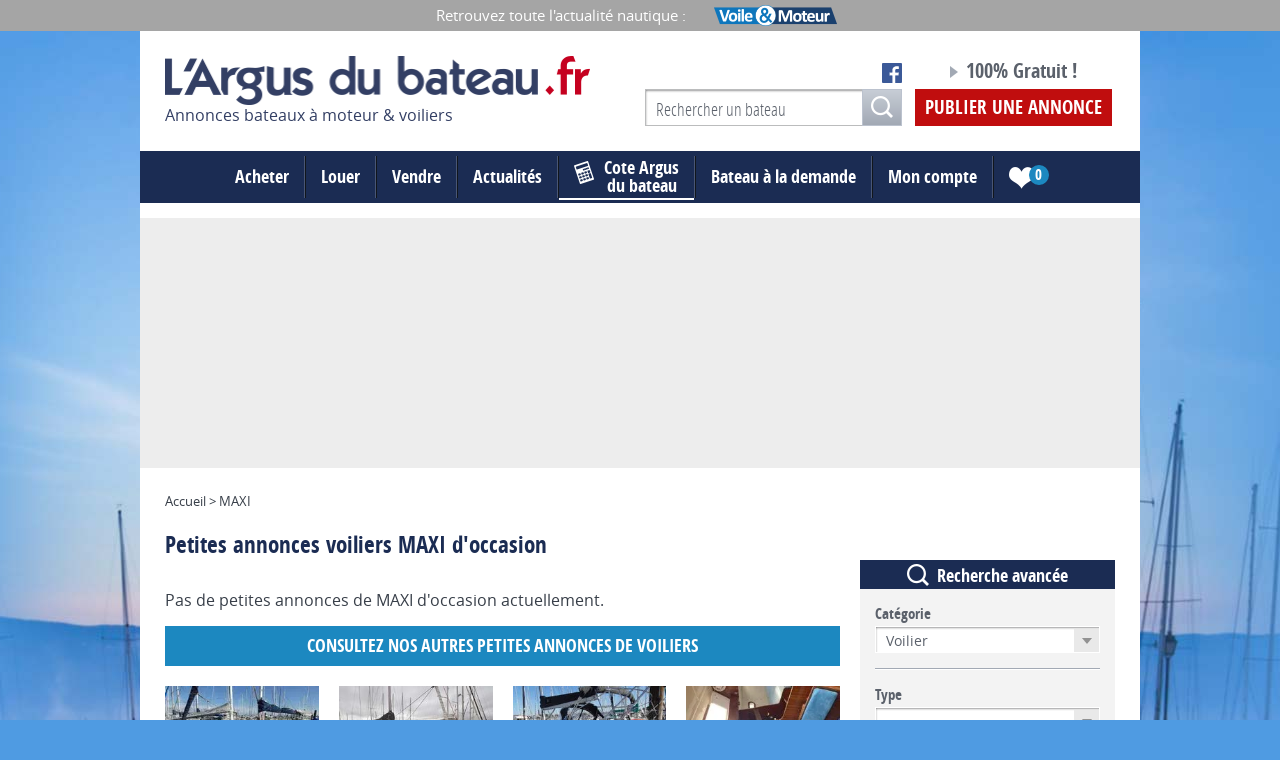

--- FILE ---
content_type: text/html;charset=UTF-8
request_url: https://www.argusdubateau.fr/voiliers/maxi
body_size: 11761
content:
<!DOCTYPE html>
<!--[if lt IE 8]> <html class="ie old-ie no-js" lang="fr"> <![endif]-->
<!--[if IE 8]> <html class="ie ie8 old-ie no-js" lang="fr"> <![endif]-->
<!--[if IE 9]> <html class="ie no-js" lang="fr"> <![endif]-->
<!--[if gt IE 9]><!-->
<html class="no-js" lang="fr" prefix="og: http://ogp.me/ns#"> <!--<![endif]-->
	<head>
		<meta charset="utf-8" />
		<meta name="viewport" content="width=device-width, initial-scale=1.0">
		
		
			<!-- Google Tag Manager -->
			<script>(function(w,d,s,l,i){w[l]=w[l]||[];w[l].push({'gtm.start':
			new Date().getTime(),event:'gtm.js'});var f=d.getElementsByTagName(s)[0],
			j=d.createElement(s),dl=l!='dataLayer'?'&l='+l:'';j.async=true;j.src=
			'https://www.googletagmanager.com/gtm.js?id='+i+dl;f.parentNode.insertBefore(j,f);
			})(window,document,'script','dataLayer','GTM-NMDTPMS');</script>
			<!-- End Google Tag Manager -->


				
		<title>MAXI d&#039;occasion - Voiliers - Argus du Bateau</title>
<link rel="stylesheet" type="text/css" href="/css/screen.css?20200221" media="all" />
			<script src="/js/libs/modernizr.js"></script>
		<script type="text/javascript" src="/js/libs/require.js" data-main="/js/bootstrap.js?20240927_" data-module="modules/items/bootstrap.items.list"></script>
<meta name="description" content="Voiliers MAXI MAXI 1000,MAXI 84 d&#039;occasion à vendre sur l&#039;Argus du Bateau. Toutes les petites annonces MAXI d&#039;occasion: MAXI 1000,MAXI 84, etc" />
				<link rel="stylesheet" href="/css/leaflet/leaflet.css" media="screen"> <link rel="canonical" href="https://www.argusdubateau.fr/voiliers/maxi" />
<link rel="alternate" type="application/rss+xml" href="/actualites/feed/rss" />
<meta property="og:url" content="https://www.argusdubateau.fr/voiliers/maxi" />
<meta property="og:title" content="MAXI d&#039;occasion - Voiliers - Argus du Bateau" />
<meta property="og:description" content="Voiliers MAXI MAXI 1000,MAXI 84 d&#039;occasion à vendre sur l&#039;Argus du Bateau. Toutes les petites annonces MAXI d&#039;occasion: MAXI 1000,MAXI 84, etc" />
<meta property="og:type" content="website" />
<meta property="og:image" content="https://www.argusdubateau.fr/images/logo-carre-argus-du-bateau.jpg" />
<meta property="og:site_name" content="Argus du Bateau" />

		<link rel="stylesheet" href="/css/custom.css?20210902" media="screen">

		<style>
			 body { background:url('https://www.argusdubateau.fr/files/common/backgrounds/bgd_argus-7.jpg') #4f9be2 center top no-repeat; }		</style>

		<!--[if lt IE 9]>
		<link rel="stylesheet" href="/css/ballot.css" media="screen">
		<![endif]-->

		<link rel="apple-touch-icon" sizes="57x57" href="/apple-touch-icon-57x57.png">
		<link rel="apple-touch-icon" sizes="60x60" href="/apple-touch-icon-60x60.png">
		<link rel="apple-touch-icon" sizes="72x72" href="/apple-touch-icon-72x72.png">
		<link rel="apple-touch-icon" sizes="76x76" href="/apple-touch-icon-76x76.png">
		<link rel="apple-touch-icon" sizes="114x114" href="/apple-touch-icon-114x114.png">
		<link rel="apple-touch-icon" sizes="120x120" href="/apple-touch-icon-120x120.png">
		<link rel="apple-touch-icon" sizes="144x144" href="/apple-touch-icon-144x144.png">
		<link rel="apple-touch-icon" sizes="152x152" href="/apple-touch-icon-152x152.png">
		<link rel="apple-touch-icon" sizes="180x180" href="/apple-touch-icon-180x180.png">
		<link rel="icon" type="image/png" href="/favicon-32x32.png" sizes="32x32">
		<link rel="icon" type="image/png" href="/android-chrome-192x192.png" sizes="192x192">
		<link rel="icon" type="image/png" href="/favicon-96x96.png" sizes="96x96">
		<link rel="icon" type="image/png" href="/favicon-16x16.png" sizes="16x16">
		<link rel="manifest" href="/android-chrome-manifest.json">
		<meta name="msapplication-TileColor" content="#1c88c0">
		<meta name="msapplication-TileImage" content="/mstile-144x144.png">
		<meta name="theme-color" content="#ffffff">

		<script type="text/javascript" src="https://cache.consentframework.com/js/pa/24517/c/VHSRW/stub" charset="utf-8"></script>
		<script type="text/javascript" src="https://choices.consentframework.com/js/pa/24517/c/VHSRW/cmp" charset="utf-8" async></script>

    <link rel="preload" href="https://securepubads.g.doubleclick.net/tag/js/gpt.js" as="script" crossorigin />
		
		<!-- OPTI DIGITAL TAGS SCRIPT -->
		<!-- NOTE: Insert these scripts at the top of your HEAD section just after the CMP scripts -->
		<script>
			var optidigitalQueue = optidigitalQueue || {};
			optidigitalQueue.cmd = optidigitalQueue.cmd || [];
		</script>

					<script type='module'
				id='optidigital-ad-init'
				async
				config='{"adUnit": "/1281397/argusdubateau.fr/home"}'
				src='//scripts.opti-digital.com/modules/?site=argusdubateau'>
			</script> 
		<!-- Hotjar Tracking Code for https://www.argusdubateau.fr/ --> 
		<script>
			(function(h,o,t,j,a,r){
				h.hj=h.hj||function(){(h.hj.q=h.hj.q||[]).push(arguments)};
				h._hjSettings={hjid:1568079,hjsv:6};
				a=o.getElementsByTagName('head')[0];
				r=o.createElement('script');r.async=1;
				r.src=t+h._hjSettings.hjid+j+h._hjSettings.hjsv;
				a.appendChild(r);
			})(window,document,'https://static.hotjar.com/c/hotjar-','.js?sv=');
		</script> 		
		<!-- <script data-ad-client="ca-pub-9859134256442032" async src="https://pagead2.googlesyndication.com/pagead/js/adsbygoogle.js"></script> -->
		<script async src="https://pagead2.googlesyndication.com/pagead/js/adsbygoogle.js?client=ca-pub-9859134256442032" crossorigin="anonymous"></script>

    <script async src="https://fundingchoicesmessages.google.com/i/pub-9859134256442032?ers=1"></script>
    <script>(function() {function signalGooglefcPresent() {if (!window.frames['googlefcPresent']) {if (document.body) {const iframe = document.createElement('iframe'); iframe.style = 'width: 0; height: 0; border: none; z-index: -1000; left: -1000px; top: -1000px;'; iframe.style.display = 'none'; iframe.name = 'googlefcPresent'; document.body.appendChild(iframe);} else {setTimeout(signalGooglefcPresent, 0);}}}signalGooglefcPresent();})();</script>
	
  </head>
	<body id="items-search-items"
		  class="mdl-items ctrl-search act-items items-search">
		  
				
			<!-- Google Tag Manager (noscript) -->
			<noscript><iframe src="https://www.googletagmanager.com/ns.html?id=GTM-NMDTPMS"
			height="0" width="0" style="display:none;visibility:hidden"></iframe></noscript>
			<!-- End Google Tag Manager (noscript) -->

				  
		<div id="pub-220-1"></div>
		<!--[if lt IE 9]>
		<div id="ballot">
			<div class="inner">
				<div class="warning">
					Attention !
				</div>
				<p>
					<strong>Vous utilisez un navigateur obsolète</strong>
					Pour une meilleure expérience sur ce site, utilisez un navigateur web moderne.
				</p>
				<ul>
					<li class="firefox"><a href="http://www.firefox.com" target="_blank">Firefox</a></li>
					<li class="chrome"><a href="http://www.google.com/chrome" target="_blank">Chrome</a></li>
					<li class="safari"><a href="http://www.apple.com/safari/download/" target="_blank">Safari</a></li>
					<li class="opera"><a href="http://www.opera.com/" target="_blank">Opéra</a></li>
					<li class="ie"><a href="http://windows.microsoft.com/fr-FR/internet-explorer/products/ie/home" target="_blank">Internet Explorer 9</a></li>
				</ul>
			</div>
		</div>
		<![endif]-->

		<div class="main-wrap">
			<div class="partners">
				<div class="layout">
					<span class="partners__ttl">Retrouvez toute l'actualité nautique :</span>
					<ul class="partners__list list-inline">
						<li><a href="http://voileetmoteur.com/" target="_blank"><img src="/files/media/header/logo_04.png" alt="Site de Voile et Moteur"></a></li>
					</ul>
				</div>
			</div>
			<div class="site-wrap layout">

				<!-- Header -->
				<div class="header iso">
					<div class="grids grids-small grids-bottom">
						<div class="grid-1-2 mob-2-5 palm-full">
							<a class="logo" href="/">
								<img src="/images/logo.png" alt="Argus du bateau" width="425" height="61">
																	<p class="logo__subtitle">Annonces bateaux à moteur & voiliers</p>
															</a>
						</div>
						<div class="grid-1-2 mob-3-5 palm-hide">
							<div class="grids grids-small grids-bottom">
								<div class="grid-5-9 lap-1-2 mob-5-9 phab-hide">
									<div class="social-buttons">
										<div class="fb-like" data-href="https://www.facebook.com/argusdubateau.fr" data-layout="button_count" data-action="like" data-show-faces="false" data-share="false"></div>
										<a href="https://www.facebook.com/argusdubateau.fr" target="_blank" class="i-facebook i-txt">Notre page Facebook</a>
									</div>

									<div class="desk-search" data-set="palm-search">
										<div id="recherche" class="js-move-search">
											<form method="post" action="/marque" class="layout-form search search--header">
												<label class="hidden" for="search-header">Votre recherche</label>
												<input type="search" id="search-header" name="query" placeholder="Rechercher un bateau" class="header_brand_autocomplete">
												<input type="hidden" class="brand_ids" name="brand" value="" />
												<input type="hidden" class="model_ids" name="model" value="" />
												<button class="btn--submit"><span class="i-search i-txt">OK</span></button>
											</form>
										</div>
									</div>
								</div>
								<div class="grid-4-9 lap-1-2 mob-4-9 phab-full">
									<div class="header-pusblish">
										<p class="header-pusblish__ttl">100% Gratuit&nbsp;!</p>
										<a href="/annonces/deposer" class="header-pusblish__cta">Publier une annonce</a>
									</div>
								</div>
							</div>
						</div>
					</div>
				</div>
				<!-- / Header -->

				<!-- Navigation -->
				<div class="site-nav">
					<div id="nav" class="panel-nav">
						<ul class="nav nav--main">
							<li class="has-children has-children-full">
								<a href="#">Acheter</a>
								<div class="children">
									<div class="grids grids-large nav--xxl">
										<div class="grid-1-3 phab-full">
											<div class="nav--xxl__ttl"><a href="/bateaux-a-moteurs">Bateaux à moteur</a></div>
											<ul class="nav--main__children-list">
																							<li>
													<a href="/bateaux-a-moteurs/acheter/cabin-cruiser">
														Cabin Cruiser													</a>
												</li>
																							<li>
													<a href="/bateaux-a-moteurs/acheter/coque-ouverte">
														Coque Ouverte													</a>
												</li>
																							<li>
													<a href="/bateaux-a-moteurs/acheter/fluvial">
														Fluvial													</a>
												</li>
																							<li>
													<a href="/bateaux-a-moteurs/acheter/jet">
														Jet													</a>
												</li>
																							<li>
													<a href="/bateaux-a-moteurs/acheter/moteur-yacht">
														Moteur Yacht													</a>
												</li>
																							<li>
													<a href="/bateaux-a-moteurs/acheter/offshore">
														Offshore													</a>
												</li>
																							<li>
													<a href="/bateaux-a-moteurs/acheter/peche-promenade">
														Pêche Promenade													</a>
												</li>
																							<li>
													<a href="/bateaux-a-moteurs/acheter/pneumatique">
														Pneumatique													</a>
												</li>
																							<li>
													<a href="/bateaux-a-moteurs/acheter/vedette">
														Vedette													</a>
												</li>
																							<li>
													<a href="/bateaux-a-moteurs/acheter/yachts">
														Yachts													</a>
												</li>
											                                                                                                <li><a href="/constructeurs/bateaux-a-moteurs">Toutes les marques</a></li>
											</ul>
										</div>
										<div class="grid-1-3 phab-full">
											<div class="nav--xxl__ttl"><a href="/voiliers">Voiliers</a></div>
											<ul class="nav--main__children-list">
																							<li>
													<a href="/voiliers/acheter/monocoque">
														Monocoque													</a>
												</li>
																							<li>
													<a href="/voiliers/acheter/multicoque">
														Multicoque													</a>
												</li>
											                        <li><a href="/constructeurs/voiliers">Toutes les marques</a></li>
											</ul>

											<div class="nav--xxl__ttl"><a href="/divers">Produits divers</a></div>
											<ul class="nav--main__children-list">
																							<li>
													<a href="/divers/acheter/moteur">
														Moteur													</a>
												</li>
																							<li>
													<a href="/divers/acheter/remorque">
														Remorque													</a>
												</li>
																							<li>
													<a href="/divers/acheter/voiles">
														Voiles													</a>
												</li>
																							<li>
													<a href="/divers/acheter/accessoires-accastillage">
														Accessoires accastillage													</a>
												</li>
																							<li>
													<a href="/divers/acheter/navigation-et-electronique">
														Navigation et électronique													</a>
												</li>
																							<li>
													<a href="/divers/acheter/divers">
														Divers													</a>
												</li>
																						</ul>
										</div>
										<div class="grid-1-3 phab-full">
											<div class="nav--xxl__ttl"><a href="/placeport">Places de port</a></div>

										</div>
									</div>
								</div>
							</li>
														<li class="has-children">
								<a href="#">Louer</a>
								<div class="children">
									<ul class="nav--main__children-list">
										<li><a href="/location/bateaux-a-moteurs">Bateaux à moteur</a></li>
										<li><a href="/location/voiliers">Voiliers</a></li>
									</ul>

								</div>
							</li>
														<li><a href="/annonces/deposer">Vendre</a></li>
							<li class="has-children">
								<a href="#">Actualités</a>
								<div class="children">
									<ul class="nav--main__children-list">
																			<li><a href="/actualites/actualites-generales/page-1">Actualités générales</a></li>
																			<li><a href="/actualites/pratique/page-1">Conseils pratiques</a></li>
																			<li><a href="/actualites/essais/page-1">Essais</a></li>
																		</ul>
								</div>
							</li>
							<li><a href="/cote" class="nav-link--argus nav-link--icon"><i class="i-argus"></i><span class="weight">Cote Argus</span> du bateau</a></li>
							<li><a href="/annonces/bateau-a-la-demande">Bateau à la demande</a></li>
							<li><a href="/compte/connexion">Mon compte</a></li>

								<li class="selection-link">
								<a href="/bateaux-a-moteurs#ma-selection">
									<span class="i-txt i-selection">Ma sélection <span class="selection-link__count" data-selection="nb-items">0</span></span>
								</a>
							</li>
												</ul>
					</div>
					<ul class="nav-palm">
						<li class="nav-palm__item">
							<a href="#nav" class="nav-palm__link trigger-nav js-trigger-nav js-no-close"><span class="trigger-nav__ico"><span class="ico i-txt">Menu</span></span></a>
						</li>
						<li class="nav-palm__item">
							<div class="phab-search" data-set="palm-search"></div>
							<a href="#recherche" class="nav-palm__link trigger-search js-trigger-search js-no-close"><span class="i-search i-txt js-no-close">Recherche</span></a>
						</li>
						<li class="nav-palm__item">
							<a href="/cote" class="nav-palm__link trigger-publish-estimation"><i class="i-argus"></i><span>Cote Argus du bateau</span></a></a>
						</li>
						<li class="nav-palm__item">
							<a href="/annonces/deposer" class="nav-palm__link trigger-publish-item">Publier une annonce</a>
						</li>
					</ul>
					<div class="palm-search" data-set="palm-search"></div>
				</div>
				<!-- / Navigation -->
				
				<div class="ad--alpha palm-hide">
					<!--Billboard_1_Premium -->
					<div id='optidigital-adslot-Billboard_1_Premium' style='display:none;' class="Billboard_1_Premium"></div>
				</div>
				
				<div class="ad--alpha desk-hide palm-show">
					<!-- Mobile_Top -->
					<div id='optidigital-adslot-Mobile_Top' style='display:none;' class="Mobile_Top"></div>
				</div>
				
				<div class="main iso">
										<!-- annonce bam 728x90 -->

<div class="breadcrumb">
        Accueil &gt; MAXI</div>

<h1 class="ttl-alpha ttl-alpha--search">
	Petites annonces
voiliers	 MAXI d'occasion
</h1>



<div class="media media-phab">

	<div class="media-item-rev">
		<div class="listing-aside">
			<div class="block-aside search-aside toggle">
	<h4 class="block-aside__ttl search-aside__ttl"><i class="i-search"></i><span>Recherche avancée</span></h4>
	<form id="search" method="post" action="/voiliers/maxi?search_type=boats" class="layout-form toggle__content">
		<div class="grids grids-small">
			<div class="grid-full">
				<p>
									<label for="boatcategory">Catégorie</label>
					<span class="dropdown field-full"><select name="boatcategory" id="boatcategory">
							<option value="">Choisir le type</option>
							<option value="bateaux-a-moteurs">Bateau à moteur</option>
							<option value="voiliers"selected="selected">Voilier</option>
						</select></span>
									</p>
				<hr>
			</div>
							<div class="grid-full">
					<p>
											<label for="id_type">Type</label>
						<span class="dropdown field-full"><select name="id_type" id="id_type">
								<option value="">—</option>
															<option value="11" >Monocoque</option>
															<option value="12" >Multicoque</option>
														</select></span>
											</p>
				</div>
			
			<div class="grid-full">
				<p>
									<label for="id_type">Marque / Modèle</label>
					<input type="text" name="query" id="query" value="MAXI" class="field-full brand_autocomplete" autocomplete="off" />
									<input type="hidden" class="brand_ids" name="brand" id="brand" value="maxi" />
									<input type="hidden" class="model_ids" name="model" id="model" value="" />
									</p>
			</div>
			<div class="grid-full">
				<hr>
			</div>

						<div class="grid-full">
					<div class="grids grids-small">
						<div class="grid-1-2">
							<p>
															<label for="price_min">Prix mini</label>
								<span class="dropdown field-full"><select name="price_min" id="price_min">
										<option value="">—</option>
																			<option value="10000">10 000 €</option>
																			<option value="20000">20 000 €</option>
																			<option value="30000">30 000 €</option>
																			<option value="40000">40 000 €</option>
																			<option value="50000">50 000 €</option>
																			<option value="60000">60 000 €</option>
																			<option value="70000">70 000 €</option>
																			<option value="80000">80 000 €</option>
																			<option value="90000">90 000 €</option>
																			<option value="100000">100 000 €</option>
																			<option value="125000">125 000 €</option>
																			<option value="150000">150 000 €</option>
																			<option value="175000">175 000 €</option>
																			<option value="200000">200 000 €</option>
																			<option value="225000">225 000 €</option>
																			<option value="250000">250 000 €</option>
																			<option value="275000">275 000 €</option>
																			<option value="300000">300 000 €</option>
																			<option value="350000">350 000 €</option>
																			<option value="400000">400 000 €</option>
																			<option value="450000">450 000 €</option>
																			<option value="500000">500 000 €</option>
																		</select></span>
															</p>
						</div>
									
															<div class="grid-1-2">
							<p>
															<label for="price_max">Prix max</label>
								<span class="dropdown field-full"><select name="price_max" id="price_max">
										<option value="">—</option>
																			<option value="10000">10 000 €</option>
																			<option value="20000">20 000 €</option>
																			<option value="30000">30 000 €</option>
																			<option value="40000">40 000 €</option>
																			<option value="50000">50 000 €</option>
																			<option value="60000">60 000 €</option>
																			<option value="70000">70 000 €</option>
																			<option value="80000">80 000 €</option>
																			<option value="90000">90 000 €</option>
																			<option value="100000">100 000 €</option>
																			<option value="125000">125 000 €</option>
																			<option value="150000">150 000 €</option>
																			<option value="175000">175 000 €</option>
																			<option value="200000">200 000 €</option>
																			<option value="225000">225 000 €</option>
																			<option value="250000">250 000 €</option>
																			<option value="275000">275 000 €</option>
																			<option value="300000">300 000 €</option>
																			<option value="350000">350 000 €</option>
																			<option value="400000">400 000 €</option>
																			<option value="450000">450 000 €</option>
																			<option value="500000">500 000 €</option>
																		</select></span>
															</p>
						</div>
									
															<div class="grid-1-2 phab-1-4 palm-1-2 reducto">
							<p>
															<label for="length_min">Longueur mini</label>
								<span class="dropdown field-full"><select name="length_min" id="length_min">
										<option value="">—</option>
																					<option value="0">0 m</option> 												<option value="5">5 m</option> 												<option value="7">7 m</option> 												<option value="9">9 m</option> 												<option value="11">11 m</option> 												<option value="15">15 m</option> 									</select></span>
															</p>
						</div>

						<div class="grid-1-2 phab-1-4 palm-1-2 reducto">
							<p>
															<label for="length_max">Longueur max</label>
								<span class="dropdown field-full"><select name="length_max" id="length_max">
										<option value="">—</option>
																				<option value="5">5 m</option> 											<option value="7">7 m</option> 											<option value="9">9 m</option> 											<option value="11">11 m</option> 											<option value="15">15 m</option> 									</select></span>
															</p>
						</div>

						<div class="grid-1-2 phab-1-4 palm-1-2 reducto">
							<p>
															<label for="year_min">Année mini</label>
								<span class="dropdown field-full"><select name="year_min" id="year_min">
										<option value="">—</option>
																			<option value="2026">2026</option>
																			<option value="2025">2025</option>
																			<option value="2024">2024</option>
																			<option value="2023">2023</option>
																			<option value="2022">2022</option>
																			<option value="2021">2021</option>
																			<option value="2020">2020</option>
																			<option value="2019">2019</option>
																			<option value="2018">2018</option>
																			<option value="2017">2017</option>
																			<option value="2016">2016</option>
																			<option value="2015">2015</option>
																			<option value="2014">2014</option>
																			<option value="2013">2013</option>
																			<option value="2012">2012</option>
																			<option value="2011">2011</option>
																			<option value="2010">2010</option>
																			<option value="2009">2009</option>
																			<option value="2008">2008</option>
																			<option value="2007">2007</option>
																			<option value="2006">2006</option>
																			<option value="2005">2005</option>
																			<option value="2004">2004</option>
																			<option value="2003">2003</option>
																			<option value="2002">2002</option>
																			<option value="2001">2001</option>
																			<option value="2000">2000</option>
																			<option value="1999">1999</option>
																			<option value="1998">1998</option>
																			<option value="1997">1997</option>
																			<option value="1996">1996</option>
																			<option value="1995">1995</option>
																			<option value="1994">1994</option>
																			<option value="1993">1993</option>
																			<option value="1992">1992</option>
																			<option value="1991">1991</option>
																			<option value="1990">1990</option>
																			<option value="1989">1989</option>
																			<option value="1988">1988</option>
																			<option value="1987">1987</option>
																			<option value="1986">1986</option>
																			<option value="1985">1985</option>
																			<option value="1984">1984</option>
																			<option value="1983">1983</option>
																			<option value="1982">1982</option>
																			<option value="1981">1981</option>
																			<option value="1980">1980</option>
																			<option value="1979">1979</option>
																			<option value="1978">1978</option>
																			<option value="1977">1977</option>
																			<option value="1976">1976</option>
																			<option value="1975">1975</option>
																			<option value="1974">1974</option>
																			<option value="1973">1973</option>
																			<option value="1972">1972</option>
																			<option value="1971">1971</option>
																			<option value="1970">1970</option>
																			<option value="1969">1969</option>
																			<option value="1968">1968</option>
																			<option value="1967">1967</option>
																			<option value="1966">1966</option>
																		</select></span>
															</p>
						</div>

						<div class="grid-1-2 phab-1-4 palm-1-2 reducto">
							<p>
															<label for="year_max">Année max</label>
								<span class="dropdown field-full"><select name="year_max" id="year_max">
										<option value="">—</option>
																			<option value="2026">2026</option>
																			<option value="2025">2025</option>
																			<option value="2024">2024</option>
																			<option value="2023">2023</option>
																			<option value="2022">2022</option>
																			<option value="2021">2021</option>
																			<option value="2020">2020</option>
																			<option value="2019">2019</option>
																			<option value="2018">2018</option>
																			<option value="2017">2017</option>
																			<option value="2016">2016</option>
																			<option value="2015">2015</option>
																			<option value="2014">2014</option>
																			<option value="2013">2013</option>
																			<option value="2012">2012</option>
																			<option value="2011">2011</option>
																			<option value="2010">2010</option>
																			<option value="2009">2009</option>
																			<option value="2008">2008</option>
																			<option value="2007">2007</option>
																			<option value="2006">2006</option>
																			<option value="2005">2005</option>
																			<option value="2004">2004</option>
																			<option value="2003">2003</option>
																			<option value="2002">2002</option>
																			<option value="2001">2001</option>
																			<option value="2000">2000</option>
																			<option value="1999">1999</option>
																			<option value="1998">1998</option>
																			<option value="1997">1997</option>
																			<option value="1996">1996</option>
																			<option value="1995">1995</option>
																			<option value="1994">1994</option>
																			<option value="1993">1993</option>
																			<option value="1992">1992</option>
																			<option value="1991">1991</option>
																			<option value="1990">1990</option>
																			<option value="1989">1989</option>
																			<option value="1988">1988</option>
																			<option value="1987">1987</option>
																			<option value="1986">1986</option>
																			<option value="1985">1985</option>
																			<option value="1984">1984</option>
																			<option value="1983">1983</option>
																			<option value="1982">1982</option>
																			<option value="1981">1981</option>
																			<option value="1980">1980</option>
																			<option value="1979">1979</option>
																			<option value="1978">1978</option>
																			<option value="1977">1977</option>
																			<option value="1976">1976</option>
																			<option value="1975">1975</option>
																			<option value="1974">1974</option>
																			<option value="1973">1973</option>
																			<option value="1972">1972</option>
																			<option value="1971">1971</option>
																			<option value="1970">1970</option>
																			<option value="1969">1969</option>
																			<option value="1968">1968</option>
																			<option value="1967">1967</option>
																			<option value="1966">1966</option>
																		</select></span>
															</p>
						</div>
									</div>
			</div>
			<div class="grid-full">
				<hr>
			</div>
			<div class="grid-full phab-1-2 palm-full">
				<p>
									<label for="id_geographicalarea">Zone géographique</label>
					<span class="dropdown field-full"><select name="id_geographicalarea" id="id_geographicalarea">
							<option value="">—</option>
													<option value="6">Autres régions</option>
													<option value="1">Bretagne</option>
													<option value="2">Côte Atlantique</option>
													<option value="4">Languedoc - Roussillon</option>
													<option value="3">Nord / Manche</option>
													<option value="5">PACA/Corse</option>
												</select></span>
									</p>
			</div>
			<div class="grid-full phab-1-2 palm-full">
				<p>
									<label for="id_department">Département</label>
					<span class="dropdown field-full"><select name="id_department" id="id_department">
							<option value="">—</option>
													<option value="1">(01) Ain</option>
													<option value="2">(02) Aisne</option>
													<option value="3">(03) Allier</option>
													<option value="4">(04) Alpes de Haute Provence</option>
													<option value="5">(05) Hautes Alpes</option>
													<option value="6">(06) Alpes Maritimes</option>
													<option value="7">(07) Ardèche</option>
													<option value="8">(08) Ardennes</option>
													<option value="9">(09) Ariège</option>
													<option value="10">(10) Aube</option>
													<option value="11">(11) Aude</option>
													<option value="12">(12) Aveyron</option>
													<option value="13">(13) Bouches du Rhône</option>
													<option value="14">(14) Calvados</option>
													<option value="15">(15) Cantal</option>
													<option value="16">(16) Charente</option>
													<option value="17">(17) Charente Maritime</option>
													<option value="18">(18) Cher</option>
													<option value="19">(19) Corrèze</option>
													<option value="20">(2A) Corse du Sud</option>
													<option value="21">(2B) Haute Corse</option>
													<option value="22">(21) Côte d&#039;or</option>
													<option value="23">(22) Côtes d&#039;Armor</option>
													<option value="24">(23) Creuse</option>
													<option value="25">(24) Dordogne</option>
													<option value="26">(25) Doubs</option>
													<option value="27">(26) Drôme</option>
													<option value="28">(27) Eure</option>
													<option value="29">(28) Eure et Loir</option>
													<option value="30">(29) Finistère</option>
													<option value="31">(30) Gard</option>
													<option value="32">(31) Haute Garonne</option>
													<option value="33">(32) Gers</option>
													<option value="34">(33) Gironde</option>
													<option value="35">(34) Hérault</option>
													<option value="36">(35) Ille et Vilaine</option>
													<option value="37">(36) Indre</option>
													<option value="38">(37) Indre et Loire</option>
													<option value="39">(38) Isère</option>
													<option value="40">(39) Jura</option>
													<option value="41">(40) Landes</option>
													<option value="42">(41) Loir et Cher</option>
													<option value="43">(42) Loire</option>
													<option value="44">(43) Haute Loire</option>
													<option value="45">(44) Loire Atlantique</option>
													<option value="46">(45) Loiret</option>
													<option value="47">(46) Lot</option>
													<option value="48">(47) Lot et Garonne</option>
													<option value="49">(48) Lozère</option>
													<option value="50">(49) Maine et Loire</option>
													<option value="51">(50) Manche</option>
													<option value="52">(51) Marne</option>
													<option value="53">(52) Haute Marne</option>
													<option value="54">(53) Mayenne</option>
													<option value="55">(54) Meurthe et Moselle</option>
													<option value="56">(55) Meuse</option>
													<option value="57">(56) Morbihan</option>
													<option value="58">(57) Moselle</option>
													<option value="59">(58) Nièvre</option>
													<option value="60">(59) Nord</option>
													<option value="61">(60) Oise</option>
													<option value="62">(61) Orne</option>
													<option value="63">(62) Pas de Calais</option>
													<option value="64">(63) Puy de dôme</option>
													<option value="65">(64) Pyrénées-Atlantiques</option>
													<option value="66">(65) Hautes Pyrénées</option>
													<option value="67">(66) Pyrénées Orientales</option>
													<option value="68">(67) Bas Rhin</option>
													<option value="69">(68) Haut Rhin</option>
													<option value="70">(69) Rhône</option>
													<option value="71">(70) Haute Saône</option>
													<option value="72">(71) Saône et Loire</option>
													<option value="73">(72) Sarthe</option>
													<option value="74">(73) Savoie</option>
													<option value="75">(74) Haute Savoie</option>
													<option value="76">(75) Paris</option>
													<option value="77">(76) Seine Maritime</option>
													<option value="78">(77) Seine et Marne</option>
													<option value="79">(78) Yvelines</option>
													<option value="80">(79) Deux-Sèvres</option>
													<option value="81">(80) Somme</option>
													<option value="82">(81) Tarn</option>
													<option value="83">(82) Tarn et Garonne</option>
													<option value="84">(83) Var</option>
													<option value="85">(84) Vaucluse</option>
													<option value="86">(85) Vendée</option>
													<option value="87">(86) Vienne</option>
													<option value="88">(87) Haute-Vienne</option>
													<option value="89">(88) Vosges</option>
													<option value="90">(89) Yonne</option>
													<option value="91">(90) Territoire de Belfort</option>
													<option value="92">(91) Essonne</option>
													<option value="93">(92) Hauts de Seine</option>
													<option value="94">(93) Seine Saint Denis</option>
													<option value="95">(94) Val de Marne</option>
													<option value="96">(95) Val d&#039;Oise</option>
													<option value="97">(971) Guadeloupe</option>
													<option value="98">(974) La Réunion</option>
												</select></span>
									</p>

			</div>
			<div class="grid-full">
				<hr>
			</div>
							<div class="grid-full phab-1-2 palm-full reducto">
					<fieldset>
						<legend>Vendeur</legend>
						<ul class="grids grids-small">
							<li class="grid-1-2">
								<p>
																		<label for="particulier" class="option-label option--checkbox">
										<input type="checkbox" name="particulier" id="particulier" value="1" checked="checked" />Particulier<i class="option-input"></i>
									</label>
																	</p>
							</li>

							<li class="grid-1-2">
								<p>
																		<label for="professionnel" class="option-label option--checkbox">
										<input type="checkbox" name="professionnel" id="professionnel" value="1" checked="checked" />Professionnel<i class="option-input"></i>
									</label>
																	</p>
							</li>
						</ul>
					</fieldset>
					<hr>
				</div>

			
							<div class="grid-full phab-1-2 palm-full reducto">
					<fieldset>
						<legend>Type de bateaux</legend>
						<ul class="grids grids-small">
							<li class="grid-1-2">
								<p>
																	<label for="neuf" class="option-label option--checkbox">
										<input type="checkbox" name="neuf" id="neuf" value="1" checked="checked" />Neuf<i class="option-input"></i>
									</label>
																	</p>
							</li>
							<li class="grid-1-2">
								<p>
																	<label for="occasion" class="option-label option--checkbox">
										<input type="checkbox" name="occasion" id="occasion" value="1" checked="checked" />Occasion<i class="option-input"></i>
									</label>
																	</p>
							</li>
						</ul>
					</fieldset>
					<hr>
				</div>
			
					</div>

		<div class="center">
			<input class="btn--alpha search-aside__btn" type="submit" name="submit" value="Rechercher" />
		</div>

	</form>
</div>

								<div class="desk-selection" data-set="phab-selection">
						<div id="ma-selection" class="block-aside selection-aside js-move-selection">
							<h4 class="block-aside__ttl selection-aside__ttl"><i class="i-item-add--white"></i><span>Ma sélection</span></h4>
							<form action="/annonces/compare" method="post" class="layout-form">
								<ul class="grids" data-aside="selection">
																	<li class="grid-full phab-1-2 palm-full" data-selection="no-item">Aucune sélection pour le moment</li>
																</ul>
								<div data-selection="buttons" class="selection-aside__buttons no-display">
									<p>
										<button type="submit" name="saveselection" data-submit="save" class="selection-aside__action">
											<i class="i-save"></i><span>Sauvegarder votre sélection</span>
										</button>
									</p>
									<p>
										<input type="submit" name="compare" value="Comparer" data-submit="compare" class="btn--delta" />
									</p>
								</div>
							</form>
						</div>
					</div>
					</div>
	</div>

	<div class="media-body">
		<div class="filters">
					</div>
						 
		                        
                                <p>Pas de petites annonces de MAXI d'occasion actuellement.
				<!--<p>Aucune annonce ne correspond actuellement à votre recherche de .</p> -->					<div class="mb-2">
						<a href="/voiliers" class="btn-gamma">
							Consultez nos autres petites annonces de Voiliers						</a>
					</div>
									
			
							<ul class="grids">
											<li class="grid-1-4 lap-1-3 palm-1-2">
<div class="highlight">
	<a href="/voiliers/beneteau/oceanis-350/WB07056.html">
					<div class="highlight__img">
				<img src="/files/thumbs//items/items/highlight/2026/01/6970a0524b820-oceanis_350__2__jpg.jpg" alt="BENETEAU OCEANIS 350 - 1988" title="BENETEAU OCEANIS 350 - 1988" />
			</div>
		
		<h3 class="highlight__ttl">BENETEAU OCEANIS 350 - 1988</h3>
		<ul class="highlight__listing">
			<li>Type : Voiliers</li>
			<li>Vente bateau BENETEAU d'occasion</li>
		</ul>
		<div class="highlight__price">
													26 000 €	
					<sup>TTC</sup>
					</div>
	</a>
</div>

</li>
											<li class="grid-1-4 lap-1-3 palm-1-2">
<div class="highlight">
	<a href="/voiliers/jeanneau/sun-odyssey-410/AMBMC00431.html">
					<div class="highlight__img">
				<img src="/files/thumbs//items/items/highlight/2025/12/image_AMBMC_AMBMC-1209_6976ae91c9ff0.jpg" alt="JEANNEAU SUN ODYSSEY 410 - 2023" title="JEANNEAU SUN ODYSSEY 410 - 2023" />
			</div>
		
		<h3 class="highlight__ttl">JEANNEAU SUN ODYSSEY 410</h3>
		<ul class="highlight__listing">
			<li>Type : Voiliers</li>
			<li>Vente bateau JEANNEAU d'occasion</li>
		</ul>
		<div class="highlight__price">
													299 000 €	
					<sup>HT</sup>
					</div>
	</a>
</div>

</li>
											<li class="grid-1-4 lap-1-3 palm-1-2">
<div class="highlight">
	<a href="/voiliers/dufour/dufour-382-gd-large/WB06994.html">
					<div class="highlight__img">
				<img src="/files/thumbs//items/items/highlight/2025/12/6932a559a35bc-dufour_382_grand_large__1__jpg.jpg" alt="DUFOUR DUFOUR 382 GD LARGE - 2015" title="DUFOUR DUFOUR 382 GD LARGE - 2015" />
			</div>
		
		<h3 class="highlight__ttl">DUFOUR DUFOUR 382 GD LARGE - 2015</h3>
		<ul class="highlight__listing">
			<li>Type : Voiliers</li>
			<li>Vente bateau DUFOUR d'occasion</li>
		</ul>
		<div class="highlight__price">
													164 900 €	
					<sup>TTC</sup>
					</div>
	</a>
</div>

</li>
											<li class="grid-1-4 lap-1-3 palm-1-2">
<div class="highlight">
	<a href="/voiliers/pouvreau/romanee/WB06988.html">
					<div class="highlight__img">
				<img src="/files/thumbs//items/items/highlight/2025/09/68d1638d1b7e7-img_1910.jpg" alt="POUVREAU ROMANEE - 1979" title="POUVREAU ROMANEE - 1979" />
			</div>
		
		<h3 class="highlight__ttl">POUVREAU ROMANEE - 1979</h3>
		<ul class="highlight__listing">
			<li>Type : Voiliers</li>
			<li>Vente bateau POUVREAU d'occasion</li>
		</ul>
		<div class="highlight__price">
													42 000 €	
					<sup>TTC</sup>
					</div>
	</a>
</div>

</li>
											<li class="grid-1-4 lap-1-3 palm-1-2">
<div class="highlight">
	<a href="/voiliers/kirie/feeling-32-1/WB06987.html">
					<div class="highlight__img">
				<img src="/files/thumbs//items/items/highlight/2025/09/68d13a8924881-img-20250910-wa0011.jpg" alt="KIRIE FEELING 32 - 2001" title="KIRIE FEELING 32 - 2001" />
			</div>
		
		<h3 class="highlight__ttl">KIRIE FEELING 32 - 2001</h3>
		<ul class="highlight__listing">
			<li>Type : Voiliers</li>
			<li>Vente bateau KIRIE d'occasion</li>
		</ul>
		<div class="highlight__price">
													76 000 €	
					<sup>TTC</sup>
					</div>
	</a>
</div>

</li>
											<li class="grid-1-4 lap-1-3 palm-1-2">
<div class="highlight">
	<a href="/voiliers/beneteau/first-31-7/WB06985.html">
					<div class="highlight__img">
				<img src="/files/thumbs//items/items/highlight/2025/09/68c9466717527-first_31_7_jpg.jpg" alt="BENETEAU FIRST 31,7 - 2000" title="BENETEAU FIRST 31,7 - 2000" />
			</div>
		
		<h3 class="highlight__ttl">BENETEAU FIRST 31,7 - 2000</h3>
		<ul class="highlight__listing">
			<li>Type : Voiliers</li>
			<li>Vente bateau BENETEAU d'occasion</li>
		</ul>
		<div class="highlight__price">
													50 000 €	
					<sup>TTC</sup>
					</div>
	</a>
</div>

</li>
											<li class="grid-1-4 lap-1-3 palm-1-2">
<div class="highlight">
	<a href="/voiliers/bavaria/bavaria-46-cruiser/WB06984.html">
					<div class="highlight__img">
				<img src="/files/thumbs//items/items/highlight/2025/09/68c584cc49925-capture_d_____cran_2025-04-28_102510.jpg" alt="BAVARIA BAVARIA 46 CRUISER - 2007" title="BAVARIA BAVARIA 46 CRUISER - 2007" />
			</div>
		
		<h3 class="highlight__ttl">BAVARIA BAVARIA 46 CRUISER - 2007</h3>
		<ul class="highlight__listing">
			<li>Type : Voiliers</li>
			<li>Vente bateau BAVARIA d'occasion</li>
		</ul>
		<div class="highlight__price">
													90 000 €	
					<sup>TTC</sup>
					</div>
	</a>
</div>

</li>
											<li class="grid-1-4 lap-1-3 palm-1-2">
<div class="highlight">
	<a href="/voiliers/dufour/dufour-525-gl/WB06983.html">
					<div class="highlight__img">
				<img src="/files/thumbs//items/items/highlight/2025/09/68c52e5ccc338-img-20250610-wa0003__1_.jpg" alt="DUFOUR DUFOUR 525 GL - 2006" title="DUFOUR DUFOUR 525 GL - 2006" />
			</div>
		
		<h3 class="highlight__ttl">DUFOUR DUFOUR 525 GL - 2006</h3>
		<ul class="highlight__listing">
			<li>Type : Voiliers</li>
			<li>Vente bateau DUFOUR d'occasion</li>
		</ul>
		<div class="highlight__price">
													225 000 €	
					<sup>TTC</sup>
					</div>
	</a>
</div>

</li>
									</ul>
					
		<div class="phab-selection" data-set="phab-selection"></div>
	</div>
</div>
<div id="dialog-message" title="Comparateur" class="no-display">
  <ul class="msg msg-warning">
    <li>Vous ne pouvez pas comparer plus de 3 annonces à la fois</li>
  </ul>
  <div class="center"><button type="button" class="btn--beta btn--beta--alt js-close-dialog">OK</button></div>
</div>				</div>
				
				<div class="ad--alpha desk-hide palm-show">
					<!--Mobile_Pos3 -->
					<div id='optidigital-adslot-Mobile_Pos3' style='display:none;' class="Mobile_Pos3"></div>
				</div>
				
				<!-- Réassurance -->
				<div class="block-trust iso">
					<div class="is-not-logged">
						<div class="block-trust__ttl">
							<span class="weight">Pourquoi publier votre annonce</span> sur l'argus du bateau&nbsp;?
						</div>
						<div class="grids grids-large trustbar-list">
							<div class="grid-1-3 phab-full">
								<div class="trustbar">
									<i class="i-trust-visibility trustbar__icon"></i>
									<dl class="trustbar__content">
										<dt class="trustbar__ttl">Une visibilité maximale</dt>
										<dd>Votre annonce est diffusée sur les supports web, mobile et papier de l'Argus du Bateau ainsi que sur nos sites partenaires.</dd>
									</dl>
								</div>
							</div>
							<div class="grid-1-3 phab-full">
								<div class="trustbar s">
									<i class="i-trust-free trustbar__icon"></i>
									<dl class="trustbar__content">
										<dt class="trustbar__ttl">Votre dépôt d'annonce est gratuit</dt>
										<dd>Publiez gratuitement votre annonce en quelques minutes seulement.</dd>
									</dl>
								</div>
							</div>
							<div class="grid-1-3 phab-full">
								<div class="trustbar s">
									<i class="i-trust-options trustbar__icon"></i>
									<dl class="trustbar__content">
										<dt class="trustbar__ttl">Des options pour vous démarquer</dt>
										<dd>Vendez plus vite en multipliant par 4 la visibilité de votre annonce&nbsp;!</dd>
									</dl>
								</div>
							</div>
						</div>
						<hr class="hr--big">
					</div>
					<div class="grids center">
						<div class="grid-1-2 mob-full">
							<div class="js-height--trust"><!-- 
								<div class="newsletter__ttl">Newsletter</div>
								<p>Restez informé en vous inscrivant à notre newsletter</p>
								<form class="layout-form form-newsletter" action="/newsletters/inscription" method="post">
									<label class="hidden" for="email">Votre e-mail</label>
									<input type="email" id="email" name="email" placeholder="Votre e-mail">
									<button type="submit" class="btn--submit">OK</button>
								</form> -->
								<a class="logo" href="/newsletter">
									<img src="/images/logo_newsletter.jpg" style="width: 311px;" />
								</a>
							</div>
						</div>
					</div>
				</div>
				<!-- / Réassurance -->

				<!-- Footer -->
				<div class="footer iso">

					<div class="grids">
						<div class="grid-1-3 phab-1-2 palm-full">
							<h4 class="footer__ttl">L'argus du bateau</h2>
							<ul class="footer__list">
								<li><a href="/page-qui-sommes-nous">Qui sommes-nous ?</a></li>
								<li><a href="/actualites/actualites-generales/page-1">Actualités</a></li>
								<li><a href="/contact">Contact</a></li>
								<li><a href="/page-nos-partenaires">Nos partenaires</a></li>
								<li><a href="/page-mentions-legales">Mentions légales</a></li>
								<li><a href="/page-conditions-generales-de-vente">Conditions générales de vente</a></li>
								<li><a href="/page-cgu">Conditions générales d'utilisation</a></li>
								<li><a href="/page-politique-de-confidentialite">Politique de confidentialité</a></li>
							</ul>
						</div>
						<div class="grid-1-3 phab-1-2 palm-full">
							<h4 class="footer__ttl">Service client</h2>
							<dl class="footer__contact">
								<dt class="footer__ttl"><i class="i-phone-footer"></i>Par téléphone&nbsp;:</dt>
								<dd>01 41 40 32 32<br> du lundi au vendredi de 9h00 à 18h00</dd>
							</dl>
							<dl class="footer__contact">
								<dt class="footer__ttl"><i class="i-mail-footer"></i>Par courrier&nbsp;:</dt>
								<dd>Editions Larivière <br>		6 rue Olof Palme<br>92110 CLICHY Cedex</dd>
							</dl>
							<p><a href="/contact" class="link link--weight">Nous envoyer un mail</a></p>
						</div>
						<div class="grid-1-3 phab-full palm-hide">
							<div class="footer-brands">
								<h4 class="footer__ttl">Vos marques préférées</h2>
									<div>
		<h5><strong>Voiliers</strong></h5>
	</div>
	<ul class="footer-brands__list list-inline">
					<li><a href="/voiliers/beneteau">BENETEAU</a></li>
					<li><a href="/voiliers/jeanneau">JEANNEAU</a></li>
					<li><a href="/voiliers/dufour">DUFOUR</a></li>
					<li><a href="/voiliers/bavaria">BAVARIA</a></li>
					<li><a href="/voiliers/lagoon">LAGOON</a></li>
					<li><a href="/voiliers/gibert-marine-gib-sea">GIBERT MARINE (GIB SEA)</a></li>
					<li><a href="/voiliers/fountaine-pajot">FOUNTAINE PAJOT</a></li>
					<li><a href="/voiliers/kirie">KIRIE</a></li>
					<li><a href="/voiliers/hanse">HANSE</a></li>
					<li><a href="/voiliers/moody">MOODY</a></li>
			</ul>
	<p><a href="/constructeurs/voiliers" class="link link--weight">Toutes les marques de voiliers</a></p>
	<div>
		<h5><strong>Bateaux à moteur</strong></h5>
	</div>
	<ul class="footer-brands__list list-inline">
					<li><a href="/bateaux-a-moteurs/jeanneau">JEANNEAU</a></li>
					<li><a href="/bateaux-a-moteurs/beneteau">BENETEAU</a></li>
					<li><a href="/bateaux-a-moteurs/capelli">CAPELLI</a></li>
					<li><a href="/bateaux-a-moteurs/quicksilver">QUICKSILVER</a></li>
					<li><a href="/bateaux-a-moteurs/bombard">BOMBARD</a></li>
					<li><a href="/bateaux-a-moteurs/prestige">PRESTIGE</a></li>
					<li><a href="/bateaux-a-moteurs/sessa">SESSA</a></li>
					<li><a href="/bateaux-a-moteurs/four-winns">FOUR WINNS</a></li>
					<li><a href="/bateaux-a-moteurs/sealine">SEALINE</a></li>
					<li><a href="/bateaux-a-moteurs/bayliner">BAYLINER</a></li>
			</ul>
	<p><a href="/constructeurs/bateaux-a-moteurs" class="link link--weight">Toutes les marques de bateaux à moteur</a></p>

							</div>
						</div>
					</div>

					<hr class="phab-hide">

					<div class="grids phab-hide">
						<div class="grid-1-3">
							<h4 class="footer__ttl">Annonces vente et location</h4>
							<ul class="footer__list">
								<li><a href="/voiliers">Vente de voiliers</a></li>
								<li><a href="/location/voiliers">Location de voiliers</a></li>
								<li><a href="/bateaux-a-moteurs">Vente de bateaux à moteur</a></li>
								<li><a href="/location/bateaux-a-moteurs">Location de bateaux à moteur</a></li>
								<li><a href="/divers?id_subcategory=1">Vente de moteurs</a></li>

							</ul>
						</div>
						<div class="grid-2-3">
													<h3 class="footer__ttl">Annonces et cote officielle des bateaux à moteur et voiliers d'occasion</h3>
							<div class="footer__seo"><p>Retrouvez des milliers d'<a title="petites annonces bateaux à moteur d'occasion" href="https://www.argusdubateau.fr/bateaux-a-moteurs">annonces de bateaux</a> et <a title="petites annonces voiliers d'occasion" href="https://www.argusdubateau.fr/voiliers">voiliers d'occasion</a> en ligne. Que vous cherchiez un <a title="Bateau à moteur Bénéteau d'occasion" href="https://www.argusdubateau.fr/bateaux-a-moteurs/beneteau/">Bénéteau d'occasion</a>, un <a title="Voiliers Jeanneau d'occasion" href="https://www.argusdubateau.fr/voiliers/jeanneau">voilier Jeanneau</a> ou encore un <a title="Zodiac d'occasion" href="https://www.argusdubateau.fr/bateaux-a-moteurs/zodiac">zodiac d'occasion</a>, nos petites annonces sont faites pour vous. Elles sont réactualisées quotidiennement, concernent toutes les marques et dans toute la France et l'Europe. <br />C'est le choix idéal pour <strong>acheter ou vendre un bateau d'occasion</strong>, via un <a title="Vendeurs professionnels de bateaux et voiliers" href="https://www.argusdubateau.fr/professionnels">professionnel certifié</a> ou des particuliers. L'Argus du Bateau est la référence sur le marché de l'occasion.</p>
<p>On peut consulter gratuitement sur ce site toutes les <a title="cote argus du bateau" href="https://www.argusdubateau.fr/cote">cotations</a>, soit plus de 18 000 références (<strong>voiliers d'occasion, bateaux d'occasion à moteur, pneumatiques, hors-bord, remorques, jets</strong>). C'est l'outil idéal et gratuit, pour connaître la cote officielle de son bateau d'occasion. Vous pouvez suivre sur L'Argus du Bateau toute l'info et les dernières nouvelles du nautisme en consultant notamment notre fil d'<a title="actualités nautiques" href="https://www.argusdubateau.fr/actualites/actualites-generales/">actualité</a> et nos vidéos. De nombreux thèmes sont abordés (expertise maritime, <a title="conseils pratiques sur le nautisme" href="https://www.argusdubateau.fr/actualites/pratique/">conseils pratiques</a>, entretien, hivernage, traitement de l'osmose...). Un guide de l'acheteur est disponible et permet de répondre aux questions que l'on se pose avant de vendre ou d'acheter son bateau d'occasion. Il guide l'utilisateur pour ses démarches administratives.</p></div>
												</div>
					</div>

					<div class="corporate">						
						<div class="flag">
							
							 <a href=" http://editions-lariviere.fr" target="_blank" class="flag-item"><img src="/images/logo_lariviere.gif" alt="" width="90"></a>
							<div class="flag-body">Un groupe de presse au service de vos passions</div>
						</div>
					</div>

					<p class="signature">&copy; Argus du bateau - Tous droits réservés 2026 - <a href="http://www.alteo.fr/agence-web-paris" title="Agence Web Paris Alteo" class="signature__author" target="_blank" rel="nofollow">Site réalisé par Alteo, agence web à Paris</a></p>
				</div>
				<!-- / Footer -->
							</div>
		</div>
				<script>
		  (function(i,s,o,g,r,a,m){i['GoogleAnalyticsObject']=r;i[r]=i[r]||function(){
		  (i[r].q=i[r].q||[]).push(arguments)},i[r].l=1*new Date();a=s.createElement(o),
		  m=s.getElementsByTagName(o)[0];a.async=1;a.src=g;m.parentNode.insertBefore(a,m)
		  })(window,document,'script','//www.google-analytics.com/analytics.js','ga');

		  ga('create', 'UA-5363783-2', 'auto');
		  ga('send', 'pageview');

		</script>
			</body>
</html>


--- FILE ---
content_type: text/html; charset=utf-8
request_url: https://www.google.com/recaptcha/api2/aframe
body_size: 269
content:
<!DOCTYPE HTML><html><head><meta http-equiv="content-type" content="text/html; charset=UTF-8"></head><body><script nonce="88DH_TRGFOEJqCB29RVaaw">/** Anti-fraud and anti-abuse applications only. See google.com/recaptcha */ try{var clients={'sodar':'https://pagead2.googlesyndication.com/pagead/sodar?'};window.addEventListener("message",function(a){try{if(a.source===window.parent){var b=JSON.parse(a.data);var c=clients[b['id']];if(c){var d=document.createElement('img');d.src=c+b['params']+'&rc='+(localStorage.getItem("rc::a")?sessionStorage.getItem("rc::b"):"");window.document.body.appendChild(d);sessionStorage.setItem("rc::e",parseInt(sessionStorage.getItem("rc::e")||0)+1);localStorage.setItem("rc::h",'1769409132432');}}}catch(b){}});window.parent.postMessage("_grecaptcha_ready", "*");}catch(b){}</script></body></html>

--- FILE ---
content_type: image/svg+xml
request_url: https://scripts.opti-digital.com/assets/310/logo.svg
body_size: 7832
content:
<?xml version="1.0" encoding="utf-8"?>
<!-- Generator: Adobe Illustrator 16.0.4, SVG Export Plug-In . SVG Version: 6.00 Build 0)  -->
<!DOCTYPE svg PUBLIC "-//W3C//DTD SVG 1.1//EN" "http://www.w3.org/Graphics/SVG/1.1/DTD/svg11.dtd">
<svg version="1.1" id="Calque_1" xmlns="http://www.w3.org/2000/svg" xmlns:xlink="http://www.w3.org/1999/xlink" x="0px" y="0px"
	 width="215.28px" height="82.511px" viewBox="0 0 215.28 82.511" enable-background="new 0 0 215.28 82.511" xml:space="preserve">
<rect fill="#EEEFEF" width="215.28" height="82.511"/>
<text transform="matrix(1 0 0 1 565.5688 173.917)" fill="#5D5D5C" font-family="'Barlow-Regular'" font-size="15.3854">publicité</text>
<g>
	<g>
		<path fill="#5D5D5C" d="M143.506,62.941c0,0.82-0.066,1.455-0.199,1.906c-0.186,0.658-0.521,1.172-1.008,1.547
			c-0.488,0.375-1.102,0.562-1.84,0.562c-0.4,0-0.77-0.08-1.107-0.238c-0.338-0.16-0.621-0.389-0.846-0.686
			c-0.021-0.02-0.039-0.027-0.055-0.023c-0.016,0.006-0.023,0.018-0.023,0.039v3.615c0,0.102-0.051,0.154-0.152,0.154h-0.785
			c-0.104,0-0.154-0.053-0.154-0.154V59.201c0-0.102,0.051-0.152,0.154-0.152h0.785c0.102,0,0.152,0.051,0.152,0.152v0.646
			c0,0.021,0.008,0.033,0.023,0.039s0.033-0.002,0.055-0.023c0.225-0.297,0.504-0.527,0.838-0.691s0.705-0.246,1.115-0.246
			c0.719,0,1.32,0.184,1.809,0.553c0.486,0.369,0.822,0.873,1.008,1.508C143.43,61.479,143.506,62.131,143.506,62.941z
			 M142.315,64.117c0.055-0.281,0.084-0.674,0.084-1.176c0-0.482-0.021-0.859-0.062-1.131s-0.113-0.516-0.215-0.73
			c-0.123-0.371-0.342-0.662-0.654-0.877c-0.312-0.217-0.684-0.324-1.115-0.324c-0.41,0-0.754,0.107-1.031,0.324
			c-0.275,0.215-0.482,0.502-0.615,0.861c-0.092,0.205-0.158,0.445-0.199,0.723s-0.062,0.662-0.062,1.154s0.021,0.879,0.062,1.16
			c0.041,0.283,0.113,0.531,0.215,0.746c0.123,0.35,0.326,0.629,0.607,0.84c0.283,0.209,0.619,0.314,1.008,0.314
			c0.41,0,0.768-0.102,1.07-0.307s0.52-0.477,0.654-0.816C142.172,64.654,142.258,64.4,142.315,64.117z"/>
		<path fill="#5D5D5C" d="M150.584,59.049h0.783c0.104,0,0.154,0.051,0.154,0.152v7.479c0,0.102-0.051,0.154-0.154,0.154h-0.783
			c-0.104,0-0.154-0.053-0.154-0.154v-0.662c0-0.02-0.012-0.035-0.031-0.047c-0.021-0.01-0.035-0.004-0.047,0.016
			c-0.43,0.637-1.111,0.955-2.045,0.955c-0.492,0-0.947-0.1-1.361-0.301c-0.416-0.199-0.744-0.49-0.986-0.869
			c-0.24-0.379-0.361-0.836-0.361-1.369v-5.201c0-0.102,0.053-0.152,0.154-0.152h0.785c0.102,0,0.154,0.051,0.154,0.152v4.879
			c0,0.584,0.164,1.049,0.492,1.391c0.328,0.344,0.773,0.516,1.338,0.516c0.584,0,1.049-0.174,1.393-0.521
			c0.344-0.35,0.516-0.811,0.516-1.385v-4.879C150.43,59.1,150.481,59.049,150.584,59.049z"/>
		<path fill="#5D5D5C" d="M160.137,62.941c0,0.84-0.07,1.492-0.215,1.953c-0.195,0.637-0.533,1.139-1.016,1.508
			s-1.082,0.555-1.799,0.555c-0.412,0-0.785-0.082-1.125-0.246c-0.338-0.164-0.619-0.4-0.846-0.709
			c-0.01-0.02-0.025-0.027-0.045-0.023c-0.021,0.006-0.031,0.02-0.031,0.039v0.662c0,0.102-0.051,0.154-0.154,0.154h-0.785
			c-0.102,0-0.152-0.053-0.152-0.154V56.217c0-0.102,0.051-0.152,0.152-0.152h0.785c0.104,0,0.154,0.051,0.154,0.152v3.631
			c0,0.021,0.008,0.033,0.023,0.039s0.033-0.002,0.053-0.023c0.227-0.297,0.508-0.527,0.846-0.691
			c0.34-0.164,0.713-0.246,1.125-0.246c0.727,0,1.338,0.188,1.83,0.561c0.492,0.375,0.83,0.891,1.016,1.547
			C160.077,61.494,160.137,62.131,160.137,62.941z M158.985,64.072c0.039-0.271,0.061-0.648,0.061-1.131
			c0-0.504-0.027-0.895-0.084-1.178c-0.057-0.281-0.146-0.535-0.27-0.762c-0.133-0.338-0.35-0.609-0.646-0.814
			s-0.652-0.309-1.061-0.309c-0.391,0-0.727,0.105-1.008,0.316c-0.283,0.209-0.486,0.488-0.609,0.838
			c-0.102,0.215-0.176,0.461-0.223,0.738c-0.045,0.277-0.068,0.666-0.068,1.17c0,0.492,0.023,0.873,0.068,1.146
			c0.047,0.271,0.115,0.514,0.209,0.73c0.133,0.359,0.338,0.646,0.615,0.861c0.275,0.215,0.619,0.322,1.029,0.322
			c0.432,0,0.803-0.107,1.115-0.322c0.314-0.215,0.531-0.508,0.654-0.877C158.872,64.588,158.944,64.344,158.985,64.072z"/>
		<path fill="#5D5D5C" d="M162.368,66.68V56.217c0-0.102,0.053-0.152,0.154-0.152h0.783c0.104,0,0.154,0.051,0.154,0.152V66.68
			c0,0.102-0.051,0.154-0.154,0.154h-0.783C162.42,66.834,162.368,66.781,162.368,66.68z"/>
		<path fill="#5D5D5C" d="M166.03,57.387c-0.164-0.164-0.246-0.369-0.246-0.615c0-0.256,0.082-0.465,0.246-0.623
			c0.164-0.16,0.369-0.238,0.615-0.238s0.451,0.078,0.615,0.238c0.164,0.158,0.246,0.367,0.246,0.623
			c0,0.246-0.082,0.451-0.246,0.615s-0.369,0.246-0.615,0.246S166.194,57.551,166.03,57.387z M166.061,66.664v-7.477
			c0-0.104,0.051-0.154,0.152-0.154h0.785c0.104,0,0.154,0.051,0.154,0.154v7.477c0,0.104-0.051,0.154-0.154,0.154h-0.785
			C166.112,66.818,166.061,66.768,166.061,66.664z"/>
		<path fill="#5D5D5C" d="M170.868,66.379c-0.527-0.385-0.889-0.904-1.084-1.561c-0.135-0.451-0.201-1.088-0.201-1.908
			c0-0.738,0.066-1.363,0.201-1.877c0.184-0.637,0.543-1.146,1.076-1.531s1.17-0.576,1.908-0.576c0.748,0,1.396,0.189,1.945,0.568
			s0.906,0.852,1.07,1.416c0.051,0.184,0.082,0.338,0.092,0.461v0.031c0,0.072-0.045,0.117-0.139,0.139l-0.77,0.107h-0.029
			c-0.072,0-0.119-0.047-0.139-0.139l-0.047-0.23c-0.092-0.391-0.318-0.721-0.676-0.992c-0.359-0.271-0.795-0.408-1.309-0.408
			s-0.941,0.137-1.285,0.408s-0.566,0.633-0.668,1.084c-0.094,0.391-0.139,0.908-0.139,1.555c0,0.676,0.045,1.199,0.139,1.568
			c0.102,0.463,0.324,0.828,0.668,1.102c0.344,0.271,0.771,0.406,1.285,0.406c0.502,0,0.936-0.131,1.301-0.393
			c0.363-0.262,0.592-0.596,0.684-1.008v-0.061l0.016-0.062c0.01-0.102,0.072-0.143,0.186-0.123l0.754,0.123
			c0.102,0.021,0.148,0.078,0.137,0.17l-0.061,0.309c-0.154,0.594-0.508,1.076-1.062,1.445c-0.553,0.369-1.205,0.555-1.953,0.555
			C172.03,66.957,171.397,66.764,170.868,66.379z"/>
		<path fill="#5D5D5C" d="M177.954,57.387c-0.164-0.164-0.246-0.369-0.246-0.615c0-0.256,0.082-0.465,0.246-0.623
			c0.164-0.16,0.369-0.238,0.615-0.238s0.451,0.078,0.615,0.238c0.164,0.158,0.246,0.367,0.246,0.623
			c0,0.246-0.082,0.451-0.246,0.615s-0.369,0.246-0.615,0.246S178.118,57.551,177.954,57.387z M177.985,66.664v-7.477
			c0-0.104,0.051-0.154,0.152-0.154h0.785c0.104,0,0.154,0.051,0.154,0.154v7.477c0,0.104-0.051,0.154-0.154,0.154h-0.785
			C178.036,66.818,177.985,66.768,177.985,66.664z"/>
		<path fill="#5D5D5C" d="M185.092,59.955h-1.738c-0.041,0-0.062,0.021-0.062,0.062v4.539c0,0.492,0.111,0.838,0.332,1.039
			c0.219,0.199,0.566,0.299,1.037,0.299h0.385c0.104,0,0.154,0.051,0.154,0.154v0.631c0,0.102-0.051,0.154-0.154,0.154
			c-0.123,0.01-0.312,0.016-0.568,0.016c-0.738,0-1.299-0.139-1.678-0.416s-0.568-0.791-0.568-1.539v-4.877
			c0-0.041-0.021-0.062-0.062-0.062h-0.938c-0.104,0-0.154-0.051-0.154-0.152v-0.602c0-0.102,0.051-0.152,0.154-0.152h0.938
			c0.041,0,0.062-0.021,0.062-0.062v-1.785c0-0.102,0.051-0.152,0.152-0.152h0.754c0.104,0,0.154,0.051,0.154,0.152v1.785
			c0,0.041,0.021,0.062,0.062,0.062h1.738c0.102,0,0.154,0.051,0.154,0.152v0.602C185.247,59.904,185.194,59.955,185.092,59.955z"/>
		<path fill="#5D5D5C" d="M193.153,62.711v0.492c0,0.102-0.051,0.152-0.152,0.152h-4.971c-0.041,0-0.061,0.021-0.061,0.062
			c0.02,0.564,0.051,0.928,0.092,1.092c0.113,0.461,0.354,0.826,0.723,1.092c0.369,0.268,0.842,0.4,1.416,0.4
			c0.43,0,0.811-0.098,1.139-0.291c0.328-0.195,0.584-0.473,0.77-0.832c0.061-0.092,0.133-0.113,0.215-0.061l0.6,0.354
			c0.082,0.051,0.104,0.123,0.062,0.215c-0.258,0.492-0.643,0.881-1.154,1.162c-0.514,0.281-1.104,0.424-1.77,0.424
			c-0.729-0.012-1.338-0.186-1.83-0.523c-0.492-0.34-0.848-0.811-1.062-1.416c-0.184-0.492-0.277-1.199-0.277-2.123
			c0-0.432,0.008-0.781,0.023-1.055c0.016-0.271,0.055-0.516,0.115-0.73c0.174-0.666,0.525-1.199,1.055-1.6
			c0.527-0.4,1.166-0.6,1.914-0.6c0.934,0,1.652,0.236,2.154,0.707c0.504,0.473,0.816,1.139,0.939,2
			C193.133,61.92,193.153,62.279,193.153,62.711z M188.745,60.271c-0.332,0.262-0.551,0.613-0.652,1.055
			c-0.062,0.215-0.104,0.562-0.123,1.045c0,0.041,0.02,0.062,0.061,0.062h3.984c0.041,0,0.062-0.021,0.062-0.062
			c-0.021-0.461-0.051-0.789-0.092-0.984c-0.113-0.461-0.342-0.828-0.686-1.1s-0.777-0.408-1.301-0.408
			C189.497,59.879,189.079,60.01,188.745,60.271z M189.354,57.979c-0.021-0.035-0.016-0.078,0.016-0.131l0.922-1.676
			c0.031-0.072,0.092-0.107,0.186-0.107h0.691c0.062,0,0.1,0.018,0.115,0.053c0.016,0.037,0.008,0.08-0.023,0.131l-1.045,1.678
			c-0.053,0.07-0.113,0.107-0.186,0.107h-0.553C189.415,58.033,189.374,58.016,189.354,57.979z"/>
	</g>
	<g>
		<g>
			<path fill="#5D5D5C" d="M194.84,19.562H19.494c0,9.486,0.001,18.972,0.002,28.458h175.347
				C194.842,38.534,194.84,29.049,194.84,19.562"/>
		</g>
		<rect x="19.494" y="13.371" fill="#FFFFFF" width="175.349" height="5.984"/>
		<g>
			<path fill="#5D5D5C" d="M180.668,18.485h0.479v-2.849l2.869,3.006v-3.979h-0.477v2.823l-2.871-3.006V18.485z M177.239,18.12
				c-0.828,0-1.527-0.673-1.527-1.545c0-0.842,0.629-1.547,1.527-1.547c0.896,0,1.525,0.705,1.525,1.547
				C178.764,17.447,178.063,18.12,177.239,18.12 M177.239,14.583c-1.098,0-2.004,0.896-2.004,1.992c0,1.135,0.896,1.992,2.004,1.992
				c1.104,0,2.002-0.857,2.002-1.992C179.241,15.479,178.333,14.583,177.239,14.583 M173.776,14.663h-0.477v3.822h0.477V14.663z
				 M171.657,15.161c-0.207-0.371-0.557-0.578-0.984-0.578c-0.578,0-1.125,0.369-1.125,0.988c0,0.532,0.396,0.78,0.832,0.968
				l0.264,0.112c0.33,0.137,0.658,0.313,0.658,0.725c0,0.4-0.293,0.744-0.705,0.744c-0.41,0-0.744-0.304-0.738-0.725l-0.482,0.102
				c0.082,0.613,0.562,1.07,1.182,1.07c0.684,0,1.221-0.497,1.221-1.191c0-0.64-0.406-0.938-0.947-1.151l-0.273-0.105
				c-0.24-0.092-0.533-0.249-0.533-0.548c0-0.335,0.334-0.543,0.639-0.543c0.289,0,0.471,0.121,0.613,0.36L171.657,15.161z
				 M167.1,17.092h-1.359l0.68-1.546L167.1,17.092z M167.297,17.527l0.436,0.958h0.512l-1.824-3.983l-1.824,3.983h0.512l0.436-0.958
				H167.297z M163.418,14.841c-0.289-0.178-0.627-0.258-0.961-0.258c-1.127,0-2.033,0.882-2.033,2.012c0,1.105,0.9,1.973,1.99,1.973
				c0.336,0,0.711-0.097,1.004-0.269v-0.563c-0.283,0.254-0.643,0.396-1.02,0.396c-0.85,0-1.5-0.715-1.5-1.551
				c0-0.847,0.654-1.562,1.512-1.562c0.359,0,0.734,0.131,1.008,0.375V14.841z M159.055,14.841
				c-0.289-0.178-0.629-0.258-0.963-0.258c-1.127,0-2.033,0.882-2.033,2.012c0,1.105,0.902,1.973,1.992,1.973
				c0.334,0,0.709-0.097,1.004-0.269v-0.563c-0.285,0.254-0.645,0.396-1.02,0.396c-0.852,0-1.5-0.715-1.5-1.551
				c0-0.847,0.652-1.562,1.51-1.562c0.359,0,0.734,0.131,1.01,0.375V14.841z M152.793,18.12c-0.826,0-1.525-0.673-1.525-1.545
				c0-0.842,0.629-1.547,1.525-1.547c0.898,0,1.527,0.705,1.527,1.547C154.321,17.447,153.62,18.12,152.793,18.12 M152.793,14.583
				c-1.094,0-2.002,0.896-2.002,1.992c0,1.135,0.898,1.992,2.002,1.992c1.105,0,2.002-0.857,2.002-1.992
				C154.795,15.479,153.889,14.583,152.793,14.583 M148.977,14.583l-0.559,1.394l0.285,0.117l0.674-1.354L148.977,14.583z
				 M146.559,14.663h-0.479v3.822h1.639V18.05h-1.16V14.663z M139.948,18.485H142V18.05h-1.576v-1.444h1.531v-0.437h-1.531V15.1H142
				v-0.437h-2.053V18.485z M135.999,15.1h0.167c0.974,0,1.815,0.359,1.815,1.476c0,1.109-0.842,1.475-1.815,1.475h-0.167V15.1z
				 M135.522,18.485h0.775c1.207,0,2.16-0.628,2.16-1.932c0-1.271-0.973-1.891-2.145-1.891h-0.791V18.485z M130.788,15.1h0.907
				v-0.437h-2.292V15.1h0.908v3.386h0.477V15.1z M126.104,18.485h2.053V18.05h-1.576v-1.444h1.529v-0.437h-1.529V15.1h1.576v-0.437
				h-2.053V18.485z M122.053,15.1v-0.437h-1.851v3.822h0.478V16.61h1.328v-0.436h-1.328V15.1H122.053z M115.737,14.663v2.419
				c0,0.841,0.522,1.485,1.398,1.485c0.879,0,1.4-0.645,1.4-1.485v-2.419h-0.477v2.257c0,0.623-0.188,1.2-0.924,1.2
				c-0.734,0-0.922-0.577-0.922-1.2v-2.257H115.737z M112.147,18.485h2.054V18.05h-1.576v-1.444h1.53v-0.437h-1.53V15.1h1.576
				v-0.437h-2.054V18.485z M107.109,18.485h0.478v-2.849l2.869,3.006v-3.979h-0.477v2.823l-2.87-3.006V18.485z M100.206,14.663
				v2.419c0,0.841,0.521,1.485,1.398,1.485s1.398-0.645,1.398-1.485v-2.419h-0.477v2.257c0,0.623-0.188,1.2-0.922,1.2
				s-0.922-0.577-0.922-1.2v-2.257H100.206z M96.323,15.1h0.166c0.973,0,1.814,0.359,1.814,1.476c0,1.109-0.842,1.475-1.814,1.475
				h-0.166V15.1z M95.845,18.485h0.775c1.206,0,2.159-0.628,2.159-1.932c0-1.271-0.973-1.891-2.145-1.891h-0.79V18.485z
				 M89.752,18.485h2.052V18.05h-1.575v-1.444h1.53v-0.437h-1.53V15.1h1.575v-0.437h-2.052V18.485z M87.263,14.663h-0.478v3.822
				h1.638V18.05h-1.16V14.663z M84.297,14.663h-0.477v3.822h1.638V18.05h-1.161V14.663z M80.167,18.485h2.053V18.05h-1.576v-1.444
				h1.53v-0.437h-1.53V15.1h1.576v-0.437h-2.053V18.485z M78.438,14.663h-0.477v3.822h0.477V14.663z M76.395,14.841
				c-0.29-0.178-0.629-0.258-0.964-0.258c-1.126,0-2.032,0.882-2.032,2.012c0,1.105,0.901,1.973,1.992,1.973
				c0.334,0,0.709-0.097,1.004-0.269v-0.563c-0.285,0.254-0.645,0.396-1.02,0.396c-0.852,0-1.501-0.715-1.501-1.551
				c0-0.847,0.654-1.562,1.511-1.562c0.359,0,0.736,0.131,1.01,0.375V14.841z M71.883,14.663h-0.477v3.822h0.477V14.663z
				 M69.85,15.1v-0.437H68v3.822h0.475V16.61h1.33v-0.436h-1.33V15.1H69.85z M66.434,15.1v-0.437h-1.852v3.822h0.477V16.61h1.328
				v-0.436h-1.328V15.1H66.434z M61.11,18.121c-0.824,0-1.525-0.674-1.525-1.546c0-0.842,0.629-1.547,1.525-1.547
				c0.898,0,1.527,0.705,1.527,1.547C62.637,17.447,61.937,18.121,61.11,18.121 M61.11,14.583c-1.094,0-2.002,0.896-2.002,1.992
				c0,1.135,0.898,1.992,2.002,1.992c1.105,0,2.004-0.857,2.004-1.992C63.114,15.479,62.206,14.583,61.11,14.583 M53.244,18.485
				h2.053V18.05h-1.577v-1.444h1.531v-0.437h-1.531V15.1h1.577v-0.437h-2.053V18.485z M50.947,15.1h0.907v-0.437h-2.291V15.1h0.907
				v3.386h0.477V15.1z M46.44,18.121c-0.827,0-1.525-0.674-1.525-1.546c0-0.842,0.627-1.547,1.525-1.547
				c0.897,0,1.526,0.705,1.526,1.547C47.966,17.447,47.266,18.121,46.44,18.121 M46.44,14.583c-1.095,0-2.003,0.896-2.003,1.992
				c0,1.135,0.898,1.992,2.003,1.992c1.105,0,2.002-0.857,2.002-1.992C48.443,15.479,47.535,14.583,46.44,14.583 M43.125,14.841
				c-0.29-0.178-0.629-0.258-0.963-0.258c-1.125,0-2.033,0.882-2.033,2.012c0,1.105,0.902,1.973,1.993,1.973
				c0.334,0,0.709-0.097,1.003-0.269v-0.563c-0.285,0.254-0.644,0.396-1.02,0.396c-0.852,0-1.5-0.715-1.5-1.551
				c0-0.847,0.653-1.562,1.51-1.562c0.36,0,0.735,0.131,1.009,0.375V14.841z M35.384,17.092h-1.358l0.679-1.546L35.384,17.092z
				 M35.583,17.527l0.436,0.958h0.512l-1.825-3.983l-1.824,3.983h0.512l0.436-0.958H35.583z M30.797,14.663H30.32v3.822h1.637V18.05
				h-1.16V14.663z"/>
		</g>
		<polygon fill="#FFFFFF" points="176.424,35.543 178.184,37.762 176.424,39.98 174.665,37.762 		"/>
		<g>
			<path fill="#FFFFFF" d="M180.176,25.914c0.061-1.646,0.74-2.768,1.662-3.522c0.998-0.822,2.059-0.914,3.559-0.914l0.898,2.698
				c-0.539-0.021-1.098-0.046-1.641-0.046c-1.178,0-1.879,0.367-1.938,1.784v1.841h2.58v2.517h-2.58v9.526h-2.541v-9.526h-1.598
				l0.561-2.517h1.037V25.914z"/>
			<path fill="#FFFFFF" d="M188.497,29.825h0.041c0.879-1.808,2.02-2.172,3.779-2.196l-0.879,3.088
				c-1.941,0-2.801,1.304-2.801,3.317v5.764h-2.539V27.755h2.398V29.825z"/>
		</g>
		<polygon fill="#FFFFFF" points="21.941,39.953 21.941,22.749 24.79,22.749 24.79,36.818 29.294,36.818 27.933,39.953 		"/>
		<path fill="#FFFFFF" d="M35.839,33.313h3.323l-1.705-4.591L35.839,33.313z M29.991,39.953l7.445-17.204h0.043l7.727,17.204H41.95
			l-1.557-3.776h-5.677l-1.521,3.776H29.991z"/>
		<g>
			<path fill="#FFFFFF" d="M56.788,34.572c1.252,0,2.439-1.11,2.439-2.615c0-1.482-1.188-2.593-2.439-2.593s-2.439,1.11-2.439,2.593
				C54.348,33.462,55.536,34.572,56.788,34.572 M54.198,36.077c-1.877-0.913-2.59-2.022-2.59-4.12c0-2.938,2.223-4.938,5.008-4.938
				c1.251,0,2.244,0.148,2.654,0.148c1.078,0,2.59-0.395,3.82-0.839v2.666h-2.224c0.69,0.888,1.101,1.802,1.101,3.06
				c0,1.753-0.949,3.037-2.331,3.68c1.532,0.838,2.526,2.121,2.526,4.122c0,3.406-2.871,4.936-5.182,4.936
				c-2.502,0-4.101-0.716-5.545-2.518l1.682-2c1.166,1.383,1.856,1.901,3.583,1.901c1.101,0,2.612-0.765,2.612-2.443
				c0-1.925-1.316-2.813-2.914-2.813c-0.949,0-1.855,0.395-2.654,0.913L54.198,36.077z"/>
			<path fill="#FFFFFF" d="M74.665,39.953h-3.35v-1.431h-0.043c-0.928,1.431-1.834,1.826-3.367,1.826
				c-2.267,0-3.777-1.654-3.777-4.32v-9.7l2.741,0.69v8.17c0,1.334,0.54,2.444,1.771,2.444c1.726,0,2.525-1.506,2.525-3.085v-7.529
				h2.74v12.122C74.012,39.296,74.399,39.747,74.665,39.953"/>
			<path fill="#FFFFFF" d="M76.286,36.399c0.713,0.863,1.426,1.333,2.482,1.333c0.885,0,1.532-0.642,1.532-1.284
				c0-2.246-5.417-0.79-5.417-5.579c0-2.566,1.986-3.851,4.014-3.851c1.555,0,3.023,0.717,4.059,2.049l-1.792,1.827
				c-0.54-0.666-1.229-1.259-2.071-1.259c-0.799,0-1.316,0.346-1.316,1.308c0,2.049,5.416,0.643,5.416,5.258
				c0,2.864-2.266,4.147-4.488,4.147c-1.533,0-3.107-0.667-4.122-2.024L76.286,36.399z"/>
			<path fill="#FFFFFF" d="M53.096,26.988c-3.025-0.146-4.359,0.557-5.258,2.4h-0.042v-2.37h-2.59v10.466l1.106,2.469h1.634v-6.022
				c0-2.008,0.877-3.568,2.862-3.534C51.155,28.976,51.971,27.787,53.096,26.988"/>
			<path fill="#FFFFFF" d="M93.446,37.328c1.701,0,2.941-1.624,2.941-3.523c0-1.898-1.24-3.521-2.941-3.521
				c-1.698,0-2.938,1.623-2.938,3.521C90.508,35.704,91.748,37.328,93.446,37.328 M96.287,38.357
				c-1.06,1.212-1.76,1.623-3.159,1.623c-2.9,0-5.02-2.952-5.02-6.176c0-3.225,2.119-6.176,5.02-6.176
				c1.021,0,2.08,0.345,3.02,1.236v-7.388h2.539v18.32h-2.399V38.357z"/>
			<path fill="#FFFFFF" d="M108.909,39.798h-2.399v-1.51h-0.041c-0.86,1.327-1.699,1.692-3.12,1.692c-2.1,0-3.499-1.532-3.499-4.003
				v-8.223h2.54v7.446c0,1.234,0.5,2.264,1.64,2.264c1.601,0,2.341-1.395,2.341-2.86v-6.85h2.539V39.798z"/>
			<path fill="#FFFFFF" d="M117.012,33.805c0,1.899,1.301,3.523,3,3.523c1.439,0,2.74-1.624,2.74-3.523
				c0-1.898-1.301-3.521-2.74-3.521C118.313,30.283,117.012,31.906,117.012,33.805 M117.012,28.979
				c0.84-0.938,1.699-1.351,2.939-1.351c2.801,0,5.199,2.677,5.199,6.176c0,3.544-2.619,6.176-5.599,6.176
				c-2.68,0-5.079-2.585-5.079-6.358V21.478h2.539V28.979z"/>
			<path fill="#FFFFFF" d="M130.303,37.556c0.9,0,1.859-0.617,1.859-1.669c0-1.029-0.959-1.671-1.859-1.671
				s-1.859,0.642-1.859,1.671C128.444,36.938,129.403,37.556,130.303,37.556 M127.844,27.949c0.959-0.205,1.96-0.32,2.939-0.32
				c1.82,0,3.82,0.916,3.82,3.271v8.897h-2.321v-0.915c-0.7,0.687-1.599,1.098-2.54,1.098c-2.159,0-3.839-1.44-3.839-4.094
				c0-2.105,1.54-3.958,3.44-3.958c1.099,0,1.819,0.207,2.799,0.78c0.02-0.254,0.061-0.482,0.061-0.78c0-1.577-1-1.875-2.18-1.875
				c-1,0-1.96,0.274-2.881,0.687L127.844,27.949z"/>
			<path fill="#FFFFFF" d="M149.885,30.809c-0.482-0.549-1.102-0.755-1.781-0.755c-1.6,0-2.879,1.486-3.021,3.271
				c0,0.251,0,0.503,0.043,0.776L149.885,30.809z M152.504,38.448c-1.24,0.983-2.76,1.532-4.26,1.532
				c-3.002,0-5.641-2.676-5.641-6.176c0-3.499,2.639-6.176,5.641-6.176c2.1,0,3.939,1.442,4.84,3.592l-6.961,4.939
				c0.199,0.48,0.76,1.168,1.98,1.168c1.299,0,2.26-0.573,3.32-1.373L152.504,38.448z"/>
			<path fill="#FFFFFF" d="M157.741,37.556c0.9,0,1.861-0.617,1.861-1.669c0-1.029-0.961-1.671-1.861-1.671
				s-1.861,0.642-1.861,1.671C155.879,36.938,156.84,37.556,157.741,37.556 M155.28,27.949c0.961-0.205,1.959-0.32,2.939-0.32
				c1.822,0,3.822,0.916,3.822,3.271v8.897h-2.318v-0.915c-0.701,0.687-1.604,1.098-2.543,1.098c-2.16,0-3.84-1.44-3.84-4.094
				c0-2.105,1.541-3.958,3.441-3.958c1.098,0,1.82,0.207,2.801,0.78c0.02-0.254,0.059-0.482,0.059-0.78c0-1.577-1-1.875-2.182-1.875
				c-0.998,0-1.959,0.274-2.879,0.687L155.28,27.949z"/>
			<path fill="#FFFFFF" d="M172.26,39.798h-2.4v-1.51h-0.039c-0.859,1.327-1.701,1.692-3.119,1.692c-2.1,0-3.5-1.532-3.5-4.003
				v-8.223h2.539v7.446c0,1.234,0.5,2.264,1.641,2.264c1.6,0,2.34-1.395,2.34-2.86v-6.85h2.539V39.798z"/>
			<path fill="#FFFFFF" d="M139.665,35.474v-5.202h2.299v-2.517h-2.299V25.51c-0.902-0.646-1.738-1.444-2.541-2.395v4.64h-1
				l-0.56,2.517h1.56v5.821c0,2.584,1.561,3.888,3.701,3.888c0.32,0,0.76-0.023,0.998-0.091l0.621-2.607
				c-0.279,0.022-0.6,0.046-0.881,0.046C140.084,37.328,139.665,36.597,139.665,35.474"/>
		</g>
		<polygon fill="#FFFFFF" points="32.548,28.81 29.625,28.814 32.339,22.725 35.194,22.725 		"/>
		<g>
			<path fill="#FFFFFF" d="M135.942,43.577h-0.553v3.248h0.553V45.2c0-0.42,0.027-1.201,0.635-1.201
				c0.146,0,0.221,0.069,0.332,0.145l0.262-0.505c-0.158-0.089-0.311-0.151-0.496-0.151c-0.359,0-0.525,0.187-0.719,0.442h-0.014
				V43.577z M131.008,43.577h-0.553v1.873c0,0.863,0.324,1.465,1.285,1.465c0.959,0,1.284-0.602,1.284-1.465v-1.873h-0.552v1.812
				c0,0.545-0.062,1.015-0.732,1.015s-0.732-0.47-0.732-1.015V43.577z M125.832,44.849c0.069-0.47,0.513-0.85,0.989-0.85
				c0.482,0,0.877,0.38,0.952,0.85H125.832z M128.354,45.318c0.055-0.967-0.498-1.831-1.541-1.831c-1.016,0-1.575,0.796-1.575,1.756
				c0,0.934,0.622,1.672,1.589,1.672c0.664,0,1.189-0.332,1.5-0.912l-0.471-0.27c-0.213,0.387-0.518,0.67-0.987,0.67
				c-0.628,0-1.058-0.483-1.065-1.085H128.354z M123.068,44.089h0.579v-0.512h-0.579v-1.168h-0.553v1.168h-0.339v0.512h0.339v2.736
				h0.553V44.089z M118.638,43.999c0.685,0,1.155,0.546,1.155,1.201c0,0.664-0.471,1.203-1.155,1.203s-1.153-0.539-1.153-1.203
				C117.485,44.545,117.954,43.999,118.638,43.999 M118.638,46.915c0.947,0,1.707-0.753,1.707-1.707
				c0-0.953-0.753-1.721-1.707-1.721c-0.953,0-1.706,0.768-1.706,1.721C116.932,46.162,117.692,46.915,118.638,46.915
				 M111.085,43.577h-0.553v3.248h0.553v-1.679c0-0.491,0.069-1.147,0.719-1.147c0.532,0,0.581,0.58,0.581,0.981v1.845h0.553v-1.721
				c0-0.49,0.068-1.105,0.704-1.105c0.567,0,0.595,0.518,0.595,0.939v1.887h0.553v-1.977c0-0.684-0.207-1.361-1.036-1.361
				c-0.394,0-0.782,0.18-0.975,0.539c-0.173-0.338-0.519-0.539-0.898-0.539c-0.331,0-0.608,0.173-0.781,0.442h-0.014V43.577z
				 M102.261,44.165l1.161,1.492c-0.373,0.325-0.83,0.732-1.355,0.732c-0.49,0-0.918-0.45-0.918-0.939
				c0-0.532,0.47-0.851,0.864-1.12L102.261,44.165z M104.327,46.825h0.733l-0.884-1.14l0.662-0.774l-0.422-0.346l-0.586,0.685
				l-1.1-1.403c0.449-0.339,0.92-0.677,0.92-1.299c0-0.607-0.52-1.021-1.106-1.021c-0.649,0-1.14,0.447-1.14,1.104
				c0,0.429,0.283,0.78,0.519,1.105l-0.062,0.041c-0.65,0.43-1.279,0.844-1.279,1.714c0,0.83,0.726,1.424,1.521,1.424
				c0.65,0,1.203-0.407,1.666-0.823L104.327,46.825z M102.399,43.425l-0.123-0.172c-0.146-0.208-0.318-0.401-0.318-0.663
				c0-0.326,0.256-0.573,0.573-0.573c0.305,0,0.566,0.213,0.566,0.531c0,0.414-0.353,0.615-0.649,0.843L102.399,43.425z
				 M92.663,44.85c0.07-0.471,0.512-0.851,0.988-0.851c0.484,0,0.879,0.38,0.954,0.851H92.663z M95.186,45.318
				c0.055-0.967-0.498-1.831-1.541-1.831c-1.017,0-1.576,0.796-1.576,1.756c0,0.934,0.622,1.672,1.59,1.672
				c0.662,0,1.188-0.332,1.498-0.912l-0.469-0.27c-0.214,0.387-0.518,0.67-0.988,0.67c-0.629,0-1.057-0.483-1.064-1.085H95.186z
				 M89.948,41.125h-0.553v5.7h0.553V41.125z M86.596,41.96c-0.215,0-0.395,0.181-0.395,0.395c0,0.221,0.18,0.394,0.395,0.394
				s0.394-0.173,0.394-0.394C86.99,42.141,86.811,41.96,86.596,41.96 M86.872,43.577H86.32v3.248h0.552V43.577z M82.368,43.999
				c0.684,0,1.153,0.546,1.153,1.201c0,0.664-0.47,1.203-1.153,1.203c-0.685,0-1.154-0.539-1.154-1.203
				C81.213,44.545,81.683,43.999,82.368,43.999 M82.368,46.915c0.945,0,1.707-0.753,1.707-1.707c0-0.953-0.754-1.721-1.707-1.721
				c-0.954,0-1.707,0.768-1.707,1.721C80.661,46.162,81.42,46.915,82.368,46.915 M76.48,43.577h-0.63l1.598,3.463l1.589-3.463
				h-0.622l-0.967,2.185L76.48,43.577z"/>
		</g>
	</g>
</g>
</svg>


--- FILE ---
content_type: application/javascript; charset=utf-8
request_url: https://fundingchoicesmessages.google.com/f/AGSKWxUeQMY_nqBLtUxxNH1bR1TT-opzvXXF0ujgBmbRNe6Kcig3S8C-hQ-yBRK6B6jiJ9_j1-bn3fct1cEhaSQU7lcjGemLkB7Y7oym91z4YCulJpcGg6-Iq4cRkVB7GqfSG1ArorcHUg4Wu8oRbYp2x4Z9imYacIyYfLNjbhmGxJrXnvugIORGAj8kM2eG/__700_150_/470x030_/bg_adv_/ad_topgray2./bbad9.
body_size: -1289
content:
window['159061cb-b906-4bbd-98ee-40f26890deb5'] = true;

--- FILE ---
content_type: application/javascript; charset=utf-8
request_url: https://fundingchoicesmessages.google.com/f/AGSKWxXmeKzzQBxLZwo43G-Dee2isBce8x9csjj3MkFVn5utzRkLay_ZQY5XPAD8l9hQ7vRe_KPTgdRnhHAhJWcT27GXzvh7Pbea5ObI2Wd5S7VrDGlwps3qRX1QaGaNuznwRbJYGjJQCw==?fccs=W251bGwsbnVsbCxudWxsLG51bGwsbnVsbCxudWxsLFsxNzY5NDA5MTMxLDUyOTAwMDAwMF0sbnVsbCxudWxsLG51bGwsW251bGwsWzcsNl0sbnVsbCxudWxsLG51bGwsbnVsbCxudWxsLG51bGwsbnVsbCxudWxsLG51bGwsMV0sImh0dHBzOi8vd3d3LmFyZ3VzZHViYXRlYXUuZnIvdm9pbGllcnMvbWF4aSIsbnVsbCxbWzgsIms2MVBCam1rNk8wIl0sWzksImVuLVVTIl0sWzE2LCJbMSwxLDFdIl0sWzE5LCIyIl0sWzE3LCJbMF0iXSxbMjQsIiJdLFsyOSwiZmFsc2UiXV1d
body_size: 120
content:
if (typeof __googlefc.fcKernelManager.run === 'function') {"use strict";this.default_ContributorServingResponseClientJs=this.default_ContributorServingResponseClientJs||{};(function(_){var window=this;
try{
var qp=function(a){this.A=_.t(a)};_.u(qp,_.J);var rp=function(a){this.A=_.t(a)};_.u(rp,_.J);rp.prototype.getWhitelistStatus=function(){return _.F(this,2)};var sp=function(a){this.A=_.t(a)};_.u(sp,_.J);var tp=_.ed(sp),up=function(a,b,c){this.B=a;this.j=_.A(b,qp,1);this.l=_.A(b,_.Pk,3);this.F=_.A(b,rp,4);a=this.B.location.hostname;this.D=_.Fg(this.j,2)&&_.O(this.j,2)!==""?_.O(this.j,2):a;a=new _.Qg(_.Qk(this.l));this.C=new _.dh(_.q.document,this.D,a);this.console=null;this.o=new _.mp(this.B,c,a)};
up.prototype.run=function(){if(_.O(this.j,3)){var a=this.C,b=_.O(this.j,3),c=_.fh(a),d=new _.Wg;b=_.hg(d,1,b);c=_.C(c,1,b);_.jh(a,c)}else _.gh(this.C,"FCNEC");_.op(this.o,_.A(this.l,_.De,1),this.l.getDefaultConsentRevocationText(),this.l.getDefaultConsentRevocationCloseText(),this.l.getDefaultConsentRevocationAttestationText(),this.D);_.pp(this.o,_.F(this.F,1),this.F.getWhitelistStatus());var e;a=(e=this.B.googlefc)==null?void 0:e.__executeManualDeployment;a!==void 0&&typeof a==="function"&&_.To(this.o.G,
"manualDeploymentApi")};var vp=function(){};vp.prototype.run=function(a,b,c){var d;return _.v(function(e){d=tp(b);(new up(a,d,c)).run();return e.return({})})};_.Tk(7,new vp);
}catch(e){_._DumpException(e)}
}).call(this,this.default_ContributorServingResponseClientJs);
// Google Inc.

//# sourceURL=/_/mss/boq-content-ads-contributor/_/js/k=boq-content-ads-contributor.ContributorServingResponseClientJs.en_US.k61PBjmk6O0.es5.O/d=1/exm=ad_blocking_detection_executable,kernel_loader,loader_js_executable/ed=1/rs=AJlcJMztj-kAdg6DB63MlSG3pP52LjSptg/m=cookie_refresh_executable
__googlefc.fcKernelManager.run('\x5b\x5b\x5b7,\x22\x5b\x5bnull,\\\x22argusdubateau.fr\\\x22,\\\x22AKsRol8ShijatWK7asji3q2PBMuTvOk1Jm4uRJrNCRgMFZ5aaxp6omxzrDCRkbfRcvLkoz0hDIfrvHfEZMaxmfbZEMd1MRopprgH4GdxowEBSt4JTaITNj-NJ-YufcACr_DfZt8Jt0iJjioyPjaHnUC-0F2MIDZ3MA\\\\u003d\\\\u003d\\\x22\x5d,null,\x5b\x5bnull,null,null,\\\x22https:\/\/fundingchoicesmessages.google.com\/f\/AGSKWxW0ywhfrvnX7Q0T_MIakkeOFeNYHNNNZtIUeVBu2TQgKGpO_C7h85_T-2hvtW8FkBjPN9Rh85QfLf2JSt2D8AlToandwNl2JljNm-ngSMLPk_SXHaQplXAeaOfGKOpd0OFfzMn45A\\\\u003d\\\\u003d\\\x22\x5d,null,null,\x5bnull,null,null,\\\x22https:\/\/fundingchoicesmessages.google.com\/el\/AGSKWxVbrd80oYtchvRXwYbjpGIL0shgt5ZMHhG7UUz4k6Nka9MHPBdi6VTY0hytJSY97FjeaUyqk7gY9bGlunL3_LgiV00PnDPmMTPwN0oZBXkXVwYwYlBL4TW-7Hzpq1YGQscEeIunuQ\\\\u003d\\\\u003d\\\x22\x5d,null,\x5bnull,\x5b7,6\x5d,null,null,null,null,null,null,null,null,null,1\x5d\x5d,\x5b3,1\x5d\x5d\x22\x5d\x5d,\x5bnull,null,null,\x22https:\/\/fundingchoicesmessages.google.com\/f\/AGSKWxVaAuAeF59AOIevLFrddM-Tkdmw3CN-jpmbiSAS8QsOvCpTINMFaWnLw4XbmnG_xXtDdKujIYIaCJyk_8rDR7cvx2aXiNiuojE32zNRqovdJIcvHWNJz_OFMPHa7ZqPLSFKqhPZXA\\u003d\\u003d\x22\x5d\x5d');}

--- FILE ---
content_type: text/javascript
request_url: https://www.argusdubateau.fr/js/modules/users/alert.class.js?20240927
body_size: 2279
content:
/**
 * Dialog avec largeur fluide
 *
 */
function fluidDialog() {
	var $visible = $(".ui-dialog:visible");
	// each open dialog
	$visible.each(function () {
		var $this = $(this);
		var dialog = $this.find(".ui-dialog-content").data("ui-dialog");
		// if fluid option == true
		if (dialog.options.fluid) {
			var wWidth = $(window).width();
			// check window width against dialog width
			if (wWidth < (parseInt(dialog.options.maxWidth) + 50))  {
				// keep dialog from filling entire screen
				$this.css("max-width", "90%");
				$this.css("min-width", "90%");
			} else {
				// fix maxWidth bug
				$this.css("max-width", dialog.options.maxWidth + "px");
				$this.css("min-width", dialog.options.minWidth + "px");
			}
			//reposition dialog
			dialog.option("position", dialog.options.position);
		}
	});
}


function SearchAlert(clickTrigger) {
	var $dialog = $("<div class=\"no-display\" title=\"Créer une alerte à partir de la recherche\"></div>");

	$("body").append($dialog.html());

	$dialog.dialog({
		autoOpen: false,
		modal: true,
		draggable: false,
		resizable: false,
		width: 'auto', // overcomes width:'auto' and maxWidth bug
		maxWidth: 500,
		minWidth: 500,
		height: "auto",
		fluid: true, //new option
		closeText: "Fermer",
		create: function(event, ui){
			$(".ui-dialog-titlebar-close").addClass('btn--beta');
			fluidDialog();
		}
	}).delegate('.js-dialog-close', 'click', function() {
		$dialog.dialog('close');
		return false;
	});
		
	$(document).on('click', '.ui-widget-overlay', function()
	{
		$dialog.dialog('close');
	});
	
	// on window resize run function
	$(window).resize(function() {
		fluidDialog();
	});
	
	// catch dialog if opened within a viewport smaller than the dialog width
	$(document).on("dialogopen", ".ui-dialog", function(event, ui) {
		fluidDialog();
	});


	$dialog.on("submit", "form", function() {
		var $form = $(this);

		$.ajax({
			url: $form.attr("action"),
			type: "post",
			data: $form.serialize(),
			dataType: "json"
		}).done(function(response) {
			if (response.success) {
				window.location.replace(response.redirect);
			} else {
				$dialog.html(response.html);
			}
		});

		return false;
	});

	$(clickTrigger).on("click", function() {
		var $link = $(this);

		$.ajax({
			url: $link.attr("href")
		}).done(function(response) {
			$dialog.html(response);

			$dialog.dialog("open");
		});

		return false;
	});
}
